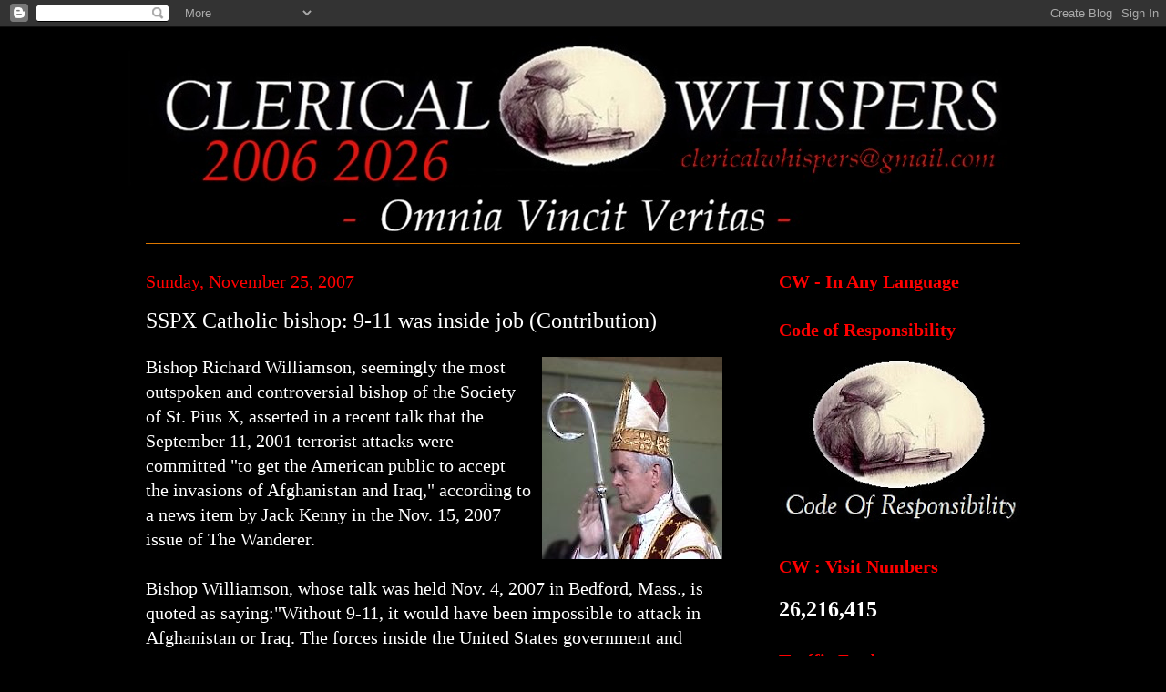

--- FILE ---
content_type: text/html; charset=UTF-8
request_url: https://clericalwhispers.blogspot.com/2007/11/sspx-catholic-bishop-9-11-was-inside.html
body_size: 24536
content:
<!DOCTYPE html>
<html class='v2' dir='ltr' lang='en-GB'>
<head>
<link href='https://www.blogger.com/static/v1/widgets/335934321-css_bundle_v2.css' rel='stylesheet' type='text/css'/>
<meta content='width=1100' name='viewport'/>
<meta content='text/html; charset=UTF-8' http-equiv='Content-Type'/>
<meta content='blogger' name='generator'/>
<link href='https://clericalwhispers.blogspot.com/favicon.ico' rel='icon' type='image/x-icon'/>
<link href='https://clericalwhispers.blogspot.com/2007/11/sspx-catholic-bishop-9-11-was-inside.html' rel='canonical'/>
<link rel="alternate" type="application/atom+xml" title="Clerical Whispers - Atom" href="https://clericalwhispers.blogspot.com/feeds/posts/default" />
<link rel="alternate" type="application/rss+xml" title="Clerical Whispers - RSS" href="https://clericalwhispers.blogspot.com/feeds/posts/default?alt=rss" />
<link rel="service.post" type="application/atom+xml" title="Clerical Whispers - Atom" href="https://www.blogger.com/feeds/6658061377451723477/posts/default" />

<link rel="alternate" type="application/atom+xml" title="Clerical Whispers - Atom" href="https://clericalwhispers.blogspot.com/feeds/8561943814633054920/comments/default" />
<!--Can't find substitution for tag [blog.ieCssRetrofitLinks]-->
<link href='https://blogger.googleusercontent.com/img/b/R29vZ2xl/AVvXsEjNoHwYLjzPsU4P5VaHbXkdCNcIOXdJ9KxUNMp3G7cGve6UMag7gmOZYCelBC_3MJxgMmxWdh9bSRvYnM-3L4vpuMs5Hi8OYG_x5QF8702D6qMNNJP-ZhutzunvUoRT_TLZH5h4p7zerqPC/s400/williamson_bishop_richard.jpg' rel='image_src'/>
<meta content='https://clericalwhispers.blogspot.com/2007/11/sspx-catholic-bishop-9-11-was-inside.html' property='og:url'/>
<meta content='SSPX Catholic bishop: 9-11 was inside job (Contribution)' property='og:title'/>
<meta content='Bishop Richard Williamson, seemingly the most outspoken and controversial bishop of the Society of St. Pius X, asserted in a recent talk tha...' property='og:description'/>
<meta content='https://blogger.googleusercontent.com/img/b/R29vZ2xl/AVvXsEjNoHwYLjzPsU4P5VaHbXkdCNcIOXdJ9KxUNMp3G7cGve6UMag7gmOZYCelBC_3MJxgMmxWdh9bSRvYnM-3L4vpuMs5Hi8OYG_x5QF8702D6qMNNJP-ZhutzunvUoRT_TLZH5h4p7zerqPC/w1200-h630-p-k-no-nu/williamson_bishop_richard.jpg' property='og:image'/>
<title>Clerical Whispers: SSPX Catholic bishop: 9-11 was inside job (Contribution)</title>
<style id='page-skin-1' type='text/css'><!--
/*
-----------------------------------------------
Blogger Template Style
Name:     Simple
Designer: Blogger
URL:      www.blogger.com
----------------------------------------------- */
/* Content
----------------------------------------------- */
body {
font: normal normal 18px Georgia, Utopia, 'Palatino Linotype', Palatino, serif;
color: #FFFFFF;
background: #000000 none no-repeat scroll center center;
padding: 0 40px 40px 40px;
}
html body .region-inner {
min-width: 0;
max-width: 100%;
width: auto;
}
h2 {
font-size: 22px;
}
a:link {
text-decoration:none;
color: #dd7700;
}
a:visited {
text-decoration:none;
color: #ffffff;
}
a:hover {
text-decoration:underline;
color: #cc0000;
}
.body-fauxcolumn-outer .fauxcolumn-inner {
background: transparent none repeat scroll top left;
_background-image: none;
}
.body-fauxcolumn-outer .cap-top {
position: absolute;
z-index: 1;
height: 400px;
width: 100%;
}
.body-fauxcolumn-outer .cap-top .cap-left {
width: 100%;
background: transparent none repeat-x scroll top left;
_background-image: none;
}
.content-outer {
-moz-box-shadow: 0 0 40px rgba(0, 0, 0, .15);
-webkit-box-shadow: 0 0 5px rgba(0, 0, 0, .15);
-goog-ms-box-shadow: 0 0 10px #333333;
box-shadow: 0 0 40px rgba(0, 0, 0, .15);
margin-bottom: 1px;
}
.content-inner {
padding: 10px 10px;
}
.content-inner {
background-color: transparent;
}
/* Header
----------------------------------------------- */
.header-outer {
background: transparent none repeat-x scroll 0 -400px;
_background-image: none;
}
.Header h1 {
font: italic normal 132px 'Times New Roman', Times, FreeSerif, serif;
color: #ffffff;
text-shadow: -1px -1px 1px rgba(0, 0, 0, .2);
}
.Header h1 a {
color: #ffffff;
}
.Header .description {
font-size: 140%;
color: #aaaaaa;
}
.header-inner .Header .titlewrapper {
padding: 22px 30px;
}
.header-inner .Header .descriptionwrapper {
padding: 0 30px;
}
/* Tabs
----------------------------------------------- */
.tabs-inner .section:first-child {
border-top: 1px solid #dd7700;
}
.tabs-inner .section:first-child ul {
margin-top: -1px;
border-top: 1px solid #dd7700;
border-left: 0 solid #dd7700;
border-right: 0 solid #dd7700;
}
.tabs-inner .widget ul {
background: #292929 none repeat-x scroll 0 -800px;
_background-image: none;
border-bottom: 1px solid #dd7700;
margin-top: 0;
margin-left: -30px;
margin-right: -30px;
}
.tabs-inner .widget li a {
display: inline-block;
padding: .6em 1em;
font: normal normal 15px 'Times New Roman', Times, FreeSerif, serif;
color: #cc0000;
border-left: 1px solid transparent;
border-right: 0 solid #dd7700;
}
.tabs-inner .widget li:first-child a {
border-left: none;
}
.tabs-inner .widget li.selected a, .tabs-inner .widget li a:hover {
color: #ffffff;
background-color: #292929;
text-decoration: none;
}
/* Columns
----------------------------------------------- */
.main-outer {
border-top: 0 solid #dd7700;
}
.fauxcolumn-left-outer .fauxcolumn-inner {
border-right: 1px solid #dd7700;
}
.fauxcolumn-right-outer .fauxcolumn-inner {
border-left: 1px solid #dd7700;
}
/* Headings
----------------------------------------------- */
div.widget > h2,
div.widget h2.title {
margin: 0 0 1em 0;
font: normal bold 20px 'Times New Roman', Times, FreeSerif, serif;
color: #ff0000;
}
/* Widgets
----------------------------------------------- */
.widget .zippy {
color: #999999;
text-shadow: 2px 2px 1px rgba(0, 0, 0, .1);
}
.widget .popular-posts ul {
list-style: none;
}
/* Posts
----------------------------------------------- */
h2.date-header {
font: normal normal 20px Georgia, Utopia, 'Palatino Linotype', Palatino, serif;
}
.date-header span {
background-color: transparent;
color: #ff0000;
padding: inherit;
letter-spacing: inherit;
margin: inherit;
}
.main-inner {
padding-top: 30px;
padding-bottom: 30px;
}
.main-inner .column-center-inner {
padding: 0 15px;
}
.main-inner .column-center-inner .section {
margin: 0 15px;
}
.post {
margin: 0 0 25px 0;
}
h3.post-title, .comments h4 {
font: normal normal 24px 'Times New Roman', Times, FreeSerif, serif;
margin: .75em 0 0;
}
.post-body {
font-size: 110%;
line-height: 1.4;
position: relative;
}
.post-body img, .post-body .tr-caption-container, .Profile img, .Image img,
.BlogList .item-thumbnail img {
padding: 0;
background: transparent;
border: 1px solid transparent;
-moz-box-shadow: 1px 1px 5px rgba(0, 0, 0, .1);
-webkit-box-shadow: 1px 1px 5px rgba(0, 0, 0, .1);
box-shadow: 1px 1px 5px rgba(0, 0, 0, .1);
}
.post-body img, .post-body .tr-caption-container {
padding: 1px;
}
.post-body .tr-caption-container {
color: transparent;
}
.post-body .tr-caption-container img {
padding: 0;
background: transparent;
border: none;
-moz-box-shadow: 0 0 0 rgba(0, 0, 0, .1);
-webkit-box-shadow: 0 0 0 rgba(0, 0, 0, .1);
box-shadow: 0 0 0 rgba(0, 0, 0, .1);
}
.post-header {
margin: 0 0 1.5em;
line-height: 1.6;
font-size: 90%;
}
.post-footer {
margin: 20px -2px 0;
padding: 5px 10px;
color: #ff0000;
background-color: #000000;
border-bottom: 1px solid #ffffff;
line-height: 1.6;
font-size: 90%;
}
#comments .comment-author {
padding-top: 1.5em;
border-top: 1px solid #dd7700;
background-position: 0 1.5em;
}
#comments .comment-author:first-child {
padding-top: 0;
border-top: none;
}
.avatar-image-container {
margin: .2em 0 0;
}
#comments .avatar-image-container img {
border: 1px solid transparent;
}
/* Comments
----------------------------------------------- */
.comments .comments-content .icon.blog-author {
background-repeat: no-repeat;
background-image: url([data-uri]);
}
.comments .comments-content .loadmore a {
border-top: 1px solid #999999;
border-bottom: 1px solid #999999;
}
.comments .comment-thread.inline-thread {
background-color: #000000;
}
.comments .continue {
border-top: 2px solid #999999;
}
/* Accents
---------------------------------------------- */
.section-columns td.columns-cell {
border-left: 1px solid #dd7700;
}
.blog-pager {
background: transparent none no-repeat scroll top center;
}
.blog-pager-older-link, .home-link,
.blog-pager-newer-link {
background-color: transparent;
padding: 5px;
}
.footer-outer {
border-top: 0 dashed #bbbbbb;
}
/* Mobile
----------------------------------------------- */
body.mobile  {
background-size: auto;
}
.mobile .body-fauxcolumn-outer {
background: transparent none repeat scroll top left;
}
.mobile .body-fauxcolumn-outer .cap-top {
background-size: 100% auto;
}
.mobile .content-outer {
-webkit-box-shadow: 0 0 3px rgba(0, 0, 0, .15);
box-shadow: 0 0 3px rgba(0, 0, 0, .15);
}
.mobile .tabs-inner .widget ul {
margin-left: 0;
margin-right: 0;
}
.mobile .post {
margin: 0;
}
.mobile .main-inner .column-center-inner .section {
margin: 0;
}
.mobile .date-header span {
padding: 0.1em 10px;
margin: 0 -10px;
}
.mobile h3.post-title {
margin: 0;
}
.mobile .blog-pager {
background: transparent none no-repeat scroll top center;
}
.mobile .footer-outer {
border-top: none;
}
.mobile .main-inner, .mobile .footer-inner {
background-color: transparent;
}
.mobile-index-contents {
color: #FFFFFF;
}
.mobile-link-button {
background-color: #dd7700;
}
.mobile-link-button a:link, .mobile-link-button a:visited {
color: #ffffff;
}
.mobile .tabs-inner .section:first-child {
border-top: none;
}
.mobile .tabs-inner .PageList .widget-content {
background-color: #292929;
color: #ffffff;
border-top: 1px solid #dd7700;
border-bottom: 1px solid #dd7700;
}
.mobile .tabs-inner .PageList .widget-content .pagelist-arrow {
border-left: 1px solid #dd7700;
}

--></style>
<style id='template-skin-1' type='text/css'><!--
body {
min-width: 1040px;
}
.content-outer, .content-fauxcolumn-outer, .region-inner {
min-width: 1040px;
max-width: 1040px;
_width: 1040px;
}
.main-inner .columns {
padding-left: 0px;
padding-right: 325px;
}
.main-inner .fauxcolumn-center-outer {
left: 0px;
right: 325px;
/* IE6 does not respect left and right together */
_width: expression(this.parentNode.offsetWidth -
parseInt("0px") -
parseInt("325px") + 'px');
}
.main-inner .fauxcolumn-left-outer {
width: 0px;
}
.main-inner .fauxcolumn-right-outer {
width: 325px;
}
.main-inner .column-left-outer {
width: 0px;
right: 100%;
margin-left: -0px;
}
.main-inner .column-right-outer {
width: 325px;
margin-right: -325px;
}
#layout {
min-width: 0;
}
#layout .content-outer {
min-width: 0;
width: 800px;
}
#layout .region-inner {
min-width: 0;
width: auto;
}
body#layout div.add_widget {
padding: 8px;
}
body#layout div.add_widget a {
margin-left: 32px;
}
--></style>
<link href='https://www.blogger.com/dyn-css/authorization.css?targetBlogID=6658061377451723477&amp;zx=709f3e7b-a8a8-49a9-bd96-0380f6438445' media='none' onload='if(media!=&#39;all&#39;)media=&#39;all&#39;' rel='stylesheet'/><noscript><link href='https://www.blogger.com/dyn-css/authorization.css?targetBlogID=6658061377451723477&amp;zx=709f3e7b-a8a8-49a9-bd96-0380f6438445' rel='stylesheet'/></noscript>
<meta name='google-adsense-platform-account' content='ca-host-pub-1556223355139109'/>
<meta name='google-adsense-platform-domain' content='blogspot.com'/>

</head>
<body class='loading variant-dark'>
<div class='navbar section' id='navbar' name='Navbar'><div class='widget Navbar' data-version='1' id='Navbar1'><script type="text/javascript">
    function setAttributeOnload(object, attribute, val) {
      if(window.addEventListener) {
        window.addEventListener('load',
          function(){ object[attribute] = val; }, false);
      } else {
        window.attachEvent('onload', function(){ object[attribute] = val; });
      }
    }
  </script>
<div id="navbar-iframe-container"></div>
<script type="text/javascript" src="https://apis.google.com/js/platform.js"></script>
<script type="text/javascript">
      gapi.load("gapi.iframes:gapi.iframes.style.bubble", function() {
        if (gapi.iframes && gapi.iframes.getContext) {
          gapi.iframes.getContext().openChild({
              url: 'https://www.blogger.com/navbar/6658061377451723477?po\x3d8561943814633054920\x26origin\x3dhttps://clericalwhispers.blogspot.com',
              where: document.getElementById("navbar-iframe-container"),
              id: "navbar-iframe"
          });
        }
      });
    </script><script type="text/javascript">
(function() {
var script = document.createElement('script');
script.type = 'text/javascript';
script.src = '//pagead2.googlesyndication.com/pagead/js/google_top_exp.js';
var head = document.getElementsByTagName('head')[0];
if (head) {
head.appendChild(script);
}})();
</script>
</div></div>
<div class='body-fauxcolumns'>
<div class='fauxcolumn-outer body-fauxcolumn-outer'>
<div class='cap-top'>
<div class='cap-left'></div>
<div class='cap-right'></div>
</div>
<div class='fauxborder-left'>
<div class='fauxborder-right'></div>
<div class='fauxcolumn-inner'>
</div>
</div>
<div class='cap-bottom'>
<div class='cap-left'></div>
<div class='cap-right'></div>
</div>
</div>
</div>
<div class='content'>
<div class='content-fauxcolumns'>
<div class='fauxcolumn-outer content-fauxcolumn-outer'>
<div class='cap-top'>
<div class='cap-left'></div>
<div class='cap-right'></div>
</div>
<div class='fauxborder-left'>
<div class='fauxborder-right'></div>
<div class='fauxcolumn-inner'>
</div>
</div>
<div class='cap-bottom'>
<div class='cap-left'></div>
<div class='cap-right'></div>
</div>
</div>
</div>
<div class='content-outer'>
<div class='content-cap-top cap-top'>
<div class='cap-left'></div>
<div class='cap-right'></div>
</div>
<div class='fauxborder-left content-fauxborder-left'>
<div class='fauxborder-right content-fauxborder-right'></div>
<div class='content-inner'>
<header>
<div class='header-outer'>
<div class='header-cap-top cap-top'>
<div class='cap-left'></div>
<div class='cap-right'></div>
</div>
<div class='fauxborder-left header-fauxborder-left'>
<div class='fauxborder-right header-fauxborder-right'></div>
<div class='region-inner header-inner'>
<div class='header section' id='header' name='Header'><div class='widget Header' data-version='1' id='Header1'>
<div id='header-inner'>
<a href='https://clericalwhispers.blogspot.com/' style='display: block'>
<img alt='Clerical Whispers' height='227px; ' id='Header1_headerimg' src='https://blogger.googleusercontent.com/img/a/AVvXsEh4jQA0SEwYC0xj2J1IKLBGW_pYfUn3yBWRRGyji6f-Fglbsm1psYqxknIiC9zPnOlkdAXWEjq_YrRIRMtEwnPcVH4FFItS1YxmXDgaoXhnmnQLhOKmajKOe9paof9FOZuOYXiadjwcqVGa6-3qTSaF0DWVAt3Sdm2ybtluBe_JbCSZXW8_ofk8B2z-QzY=s1014' style='display: block' width='1014px; '/>
</a>
</div>
</div></div>
</div>
</div>
<div class='header-cap-bottom cap-bottom'>
<div class='cap-left'></div>
<div class='cap-right'></div>
</div>
</div>
</header>
<div class='tabs-outer'>
<div class='tabs-cap-top cap-top'>
<div class='cap-left'></div>
<div class='cap-right'></div>
</div>
<div class='fauxborder-left tabs-fauxborder-left'>
<div class='fauxborder-right tabs-fauxborder-right'></div>
<div class='region-inner tabs-inner'>
<div class='tabs no-items section' id='crosscol' name='Cross-column'></div>
<div class='tabs no-items section' id='crosscol-overflow' name='Cross-Column 2'></div>
</div>
</div>
<div class='tabs-cap-bottom cap-bottom'>
<div class='cap-left'></div>
<div class='cap-right'></div>
</div>
</div>
<div class='main-outer'>
<div class='main-cap-top cap-top'>
<div class='cap-left'></div>
<div class='cap-right'></div>
</div>
<div class='fauxborder-left main-fauxborder-left'>
<div class='fauxborder-right main-fauxborder-right'></div>
<div class='region-inner main-inner'>
<div class='columns fauxcolumns'>
<div class='fauxcolumn-outer fauxcolumn-center-outer'>
<div class='cap-top'>
<div class='cap-left'></div>
<div class='cap-right'></div>
</div>
<div class='fauxborder-left'>
<div class='fauxborder-right'></div>
<div class='fauxcolumn-inner'>
</div>
</div>
<div class='cap-bottom'>
<div class='cap-left'></div>
<div class='cap-right'></div>
</div>
</div>
<div class='fauxcolumn-outer fauxcolumn-left-outer'>
<div class='cap-top'>
<div class='cap-left'></div>
<div class='cap-right'></div>
</div>
<div class='fauxborder-left'>
<div class='fauxborder-right'></div>
<div class='fauxcolumn-inner'>
</div>
</div>
<div class='cap-bottom'>
<div class='cap-left'></div>
<div class='cap-right'></div>
</div>
</div>
<div class='fauxcolumn-outer fauxcolumn-right-outer'>
<div class='cap-top'>
<div class='cap-left'></div>
<div class='cap-right'></div>
</div>
<div class='fauxborder-left'>
<div class='fauxborder-right'></div>
<div class='fauxcolumn-inner'>
</div>
</div>
<div class='cap-bottom'>
<div class='cap-left'></div>
<div class='cap-right'></div>
</div>
</div>
<!-- corrects IE6 width calculation -->
<div class='columns-inner'>
<div class='column-center-outer'>
<div class='column-center-inner'>
<div class='main section' id='main' name='Main'><div class='widget Blog' data-version='1' id='Blog1'>
<div class='blog-posts hfeed'>

          <div class="date-outer">
        
<h2 class='date-header'><span>Sunday, November 25, 2007</span></h2>

          <div class="date-posts">
        
<div class='post-outer'>
<div class='post hentry uncustomized-post-template' itemprop='blogPost' itemscope='itemscope' itemtype='http://schema.org/BlogPosting'>
<meta content='https://blogger.googleusercontent.com/img/b/R29vZ2xl/AVvXsEjNoHwYLjzPsU4P5VaHbXkdCNcIOXdJ9KxUNMp3G7cGve6UMag7gmOZYCelBC_3MJxgMmxWdh9bSRvYnM-3L4vpuMs5Hi8OYG_x5QF8702D6qMNNJP-ZhutzunvUoRT_TLZH5h4p7zerqPC/s400/williamson_bishop_richard.jpg' itemprop='image_url'/>
<meta content='6658061377451723477' itemprop='blogId'/>
<meta content='8561943814633054920' itemprop='postId'/>
<a name='8561943814633054920'></a>
<h3 class='post-title entry-title' itemprop='name'>
SSPX Catholic bishop: 9-11 was inside job (Contribution)
</h3>
<div class='post-header'>
<div class='post-header-line-1'></div>
</div>
<div class='post-body entry-content' id='post-body-8561943814633054920' itemprop='description articleBody'>
<a href="https://blogger.googleusercontent.com/img/b/R29vZ2xl/AVvXsEjNoHwYLjzPsU4P5VaHbXkdCNcIOXdJ9KxUNMp3G7cGve6UMag7gmOZYCelBC_3MJxgMmxWdh9bSRvYnM-3L4vpuMs5Hi8OYG_x5QF8702D6qMNNJP-ZhutzunvUoRT_TLZH5h4p7zerqPC/s1600-h/williamson_bishop_richard.jpg"><img alt="" border="0" id="BLOGGER_PHOTO_ID_5136512373518574242" src="https://blogger.googleusercontent.com/img/b/R29vZ2xl/AVvXsEjNoHwYLjzPsU4P5VaHbXkdCNcIOXdJ9KxUNMp3G7cGve6UMag7gmOZYCelBC_3MJxgMmxWdh9bSRvYnM-3L4vpuMs5Hi8OYG_x5QF8702D6qMNNJP-ZhutzunvUoRT_TLZH5h4p7zerqPC/s400/williamson_bishop_richard.jpg" style="FLOAT: right; MARGIN: 0px 0px 10px 10px; CURSOR: hand" /></a>Bishop Richard Williamson, seemingly the most outspoken and controversial bishop of the Society of St. Pius X, asserted in a recent talk that the September 11, 2001 terrorist attacks were committed "to get the American public to accept the invasions of Afghanistan and Iraq," according to a news item by Jack Kenny in the Nov. 15, 2007 issue of The Wanderer.<br /><br />Bishop Williamson, whose talk was held Nov. 4, 2007 in Bedford, Mass., is quoted as saying:"Without 9-11, it would have been impossible to attack in Afghanistan or Iraq. The forces inside the United States government and driving the United States government absolutely wanted to attack and destroy Iraq. The destruction wrought upon Iraq is unspeakable. And now the same forces want to do the same thing to Iran . . . They may well be plotting another 9-11."<br /><br />The news item continues: "Heat from the burning fuel of the planes that flew into the twin towers of the World Trade Center could not have melted the 47 steel columns in each tower, causing them to collapse, he claimed. And a commercial airliner could not have penetrated six of the ten walls that were breached by 'whatever hit the Pentagon,' he said.<br /><br />"What did hit the Pentagon, according to Bishop Williamson?"<br /><br />"It was a missile that hit the Pentagon. It was a missile that could only have been fired by the American military."<br /><span style="color:#ff0000;">+++++++++++++++++++++++++++++++++++++++++++++++++++<br />Disclaimer<br /><br />No responsibility or liability shall attach itself to either myself or to the blogspot &#8216;Clerical Whispers&#8217; for any or all of the articles placed here.<br /><br />The placing of an article hereupon does not necessarily imply that I agree or accept the contents of the article as being necessarily factual in theology, dogma or otherwise.<br /><br />Sotto Voce</span>
<div style='clear: both;'></div>
</div>
<div class='post-footer'>
<div class='post-footer-line post-footer-line-1'>
<span class='post-author vcard'>
Posted by
<span class='fn' itemprop='author' itemscope='itemscope' itemtype='http://schema.org/Person'>
<span itemprop='name'>CW Team</span>
</span>
</span>
<span class='post-timestamp'>
</span>
<span class='post-comment-link'>
</span>
<span class='post-icons'>
</span>
<div class='post-share-buttons goog-inline-block'>
<a class='goog-inline-block share-button sb-email' href='https://www.blogger.com/share-post.g?blogID=6658061377451723477&postID=8561943814633054920&target=email' target='_blank' title='Email This'><span class='share-button-link-text'>Email This</span></a><a class='goog-inline-block share-button sb-blog' href='https://www.blogger.com/share-post.g?blogID=6658061377451723477&postID=8561943814633054920&target=blog' onclick='window.open(this.href, "_blank", "height=270,width=475"); return false;' target='_blank' title='BlogThis!'><span class='share-button-link-text'>BlogThis!</span></a><a class='goog-inline-block share-button sb-twitter' href='https://www.blogger.com/share-post.g?blogID=6658061377451723477&postID=8561943814633054920&target=twitter' target='_blank' title='Share to X'><span class='share-button-link-text'>Share to X</span></a><a class='goog-inline-block share-button sb-facebook' href='https://www.blogger.com/share-post.g?blogID=6658061377451723477&postID=8561943814633054920&target=facebook' onclick='window.open(this.href, "_blank", "height=430,width=640"); return false;' target='_blank' title='Share to Facebook'><span class='share-button-link-text'>Share to Facebook</span></a><a class='goog-inline-block share-button sb-pinterest' href='https://www.blogger.com/share-post.g?blogID=6658061377451723477&postID=8561943814633054920&target=pinterest' target='_blank' title='Share to Pinterest'><span class='share-button-link-text'>Share to Pinterest</span></a>
</div>
</div>
<div class='post-footer-line post-footer-line-2'>
<span class='post-labels'>
</span>
</div>
<div class='post-footer-line post-footer-line-3'>
<span class='post-location'>
</span>
</div>
</div>
</div>
<div class='comments' id='comments'>
<a name='comments'></a>
</div>
</div>

        </div></div>
      
</div>
<div class='blog-pager' id='blog-pager'>
<span id='blog-pager-newer-link'>
<a class='blog-pager-newer-link' href='https://clericalwhispers.blogspot.com/2007/11/fourth-us-episcopal-bishop-to-join.html' id='Blog1_blog-pager-newer-link' title='Newer Post'>Newer Post</a>
</span>
<span id='blog-pager-older-link'>
<a class='blog-pager-older-link' href='https://clericalwhispers.blogspot.com/2007/11/catholic-orthodox-tension-starting-to.html' id='Blog1_blog-pager-older-link' title='Older Post'>Older Post</a>
</span>
<a class='home-link' href='https://clericalwhispers.blogspot.com/'>Home</a>
</div>
<div class='clear'></div>
<div class='post-feeds'>
</div>
</div></div>
</div>
</div>
<div class='column-left-outer'>
<div class='column-left-inner'>
<aside>
</aside>
</div>
</div>
<div class='column-right-outer'>
<div class='column-right-inner'>
<aside>
<div class='sidebar section' id='sidebar-right-1'><div class='widget Translate' data-version='1' id='Translate1'>
<h2 class='title'>CW - In Any Language</h2>
<div id='google_translate_element'></div>
<script>
    function googleTranslateElementInit() {
      new google.translate.TranslateElement({
        pageLanguage: 'en',
        autoDisplay: 'true',
        layout: google.translate.TranslateElement.InlineLayout.VERTICAL
      }, 'google_translate_element');
    }
  </script>
<script src='//translate.google.com/translate_a/element.js?cb=googleTranslateElementInit'></script>
<div class='clear'></div>
</div><div class='widget Image' data-version='1' id='Image15'>
<h2>Code of Responsibility</h2>
<div class='widget-content'>
<a href='https://clericalwhispers.blogspot.com/2023/07/cw-our-code-your-rights-code-of.html'>
<img alt='Code of Responsibility' height='178' id='Image15_img' src='https://blogger.googleusercontent.com/img/a/AVvXsEhrtydoCt5UEAMBgqTSJfS_CFlUMBG1zfw-kgUWABnuADKejED10BraI1eDh2fy1me8VQCzhAYxE2HKM5ZKaHva-2fDlEhtMrHHJcktppTiOtOKtyhI6TJkD1rO72D5rZikaPE3pAppWUNu6eHff0oAzuGhN5rT9AO_Bc_2WYwukxvydWlU28LGPc6rL7M=s265' width='265'/>
</a>
<br/>
</div>
<div class='clear'></div>
</div><div class='widget Stats' data-version='1' id='Stats1'>
<h2>CW : Visit Numbers</h2>
<div class='widget-content'>
<div id='Stats1_content' style='display: none;'>
<span class='counter-wrapper text-counter-wrapper' id='Stats1_totalCount'>
</span>
<div class='clear'></div>
</div>
</div>
</div><div class='widget HTML' data-version='1' id='HTML1'>
<h2 class='title'>Traffic Feed</h2>
<div class='widget-content'>
<script type="text/javascript" src="https://cdn.livetrafficfeed.com/static/v5/live.js?bc=ffffff&tc=000000&brd1=2853a8&lnk=135d9e&hc=ffffff&hfc=2853a8&nc=19ff19&vv=200&tft=10&ro=0&tz=Europe%2FDublin&res=0"></script><noscript id="LTF_live_website_visitor"><a href="http://livetrafficfeed.com">Website Visitor Counter</a></noscript>
</div>
<div class='clear'></div>
</div><div class='widget BlogArchive' data-version='1' id='BlogArchive1'>
<h2>CW Postings</h2>
<div class='widget-content'>
<div id='ArchiveList'>
<div id='BlogArchive1_ArchiveList'>
<ul class='hierarchy'>
<li class='archivedate collapsed'>
<a class='toggle' href='javascript:void(0)'>
<span class='zippy'>

        &#9658;&#160;
      
</span>
</a>
<a class='post-count-link' href='https://clericalwhispers.blogspot.com/2026/'>
2026
</a>
<span class='post-count' dir='ltr'>(460)</span>
<ul class='hierarchy'>
<li class='archivedate collapsed'>
<a class='toggle' href='javascript:void(0)'>
<span class='zippy'>

        &#9658;&#160;
      
</span>
</a>
<a class='post-count-link' href='https://clericalwhispers.blogspot.com/2026/01/'>
January 2026
</a>
<span class='post-count' dir='ltr'>(460)</span>
</li>
</ul>
</li>
</ul>
<ul class='hierarchy'>
<li class='archivedate collapsed'>
<a class='toggle' href='javascript:void(0)'>
<span class='zippy'>

        &#9658;&#160;
      
</span>
</a>
<a class='post-count-link' href='https://clericalwhispers.blogspot.com/2025/'>
2025
</a>
<span class='post-count' dir='ltr'>(5106)</span>
<ul class='hierarchy'>
<li class='archivedate collapsed'>
<a class='toggle' href='javascript:void(0)'>
<span class='zippy'>

        &#9658;&#160;
      
</span>
</a>
<a class='post-count-link' href='https://clericalwhispers.blogspot.com/2025/12/'>
December 2025
</a>
<span class='post-count' dir='ltr'>(584)</span>
</li>
</ul>
<ul class='hierarchy'>
<li class='archivedate collapsed'>
<a class='toggle' href='javascript:void(0)'>
<span class='zippy'>

        &#9658;&#160;
      
</span>
</a>
<a class='post-count-link' href='https://clericalwhispers.blogspot.com/2025/11/'>
November 2025
</a>
<span class='post-count' dir='ltr'>(520)</span>
</li>
</ul>
<ul class='hierarchy'>
<li class='archivedate collapsed'>
<a class='toggle' href='javascript:void(0)'>
<span class='zippy'>

        &#9658;&#160;
      
</span>
</a>
<a class='post-count-link' href='https://clericalwhispers.blogspot.com/2025/10/'>
October 2025
</a>
<span class='post-count' dir='ltr'>(400)</span>
</li>
</ul>
<ul class='hierarchy'>
<li class='archivedate collapsed'>
<a class='toggle' href='javascript:void(0)'>
<span class='zippy'>

        &#9658;&#160;
      
</span>
</a>
<a class='post-count-link' href='https://clericalwhispers.blogspot.com/2025/09/'>
September 2025
</a>
<span class='post-count' dir='ltr'>(400)</span>
</li>
</ul>
<ul class='hierarchy'>
<li class='archivedate collapsed'>
<a class='toggle' href='javascript:void(0)'>
<span class='zippy'>

        &#9658;&#160;
      
</span>
</a>
<a class='post-count-link' href='https://clericalwhispers.blogspot.com/2025/08/'>
August 2025
</a>
<span class='post-count' dir='ltr'>(362)</span>
</li>
</ul>
<ul class='hierarchy'>
<li class='archivedate collapsed'>
<a class='toggle' href='javascript:void(0)'>
<span class='zippy'>

        &#9658;&#160;
      
</span>
</a>
<a class='post-count-link' href='https://clericalwhispers.blogspot.com/2025/07/'>
July 2025
</a>
<span class='post-count' dir='ltr'>(400)</span>
</li>
</ul>
<ul class='hierarchy'>
<li class='archivedate collapsed'>
<a class='toggle' href='javascript:void(0)'>
<span class='zippy'>

        &#9658;&#160;
      
</span>
</a>
<a class='post-count-link' href='https://clericalwhispers.blogspot.com/2025/06/'>
June 2025
</a>
<span class='post-count' dir='ltr'>(340)</span>
</li>
</ul>
<ul class='hierarchy'>
<li class='archivedate collapsed'>
<a class='toggle' href='javascript:void(0)'>
<span class='zippy'>

        &#9658;&#160;
      
</span>
</a>
<a class='post-count-link' href='https://clericalwhispers.blogspot.com/2025/05/'>
May 2025
</a>
<span class='post-count' dir='ltr'>(300)</span>
</li>
</ul>
<ul class='hierarchy'>
<li class='archivedate collapsed'>
<a class='toggle' href='javascript:void(0)'>
<span class='zippy'>

        &#9658;&#160;
      
</span>
</a>
<a class='post-count-link' href='https://clericalwhispers.blogspot.com/2025/04/'>
April 2025
</a>
<span class='post-count' dir='ltr'>(420)</span>
</li>
</ul>
<ul class='hierarchy'>
<li class='archivedate collapsed'>
<a class='toggle' href='javascript:void(0)'>
<span class='zippy'>

        &#9658;&#160;
      
</span>
</a>
<a class='post-count-link' href='https://clericalwhispers.blogspot.com/2025/03/'>
March 2025
</a>
<span class='post-count' dir='ltr'>(392)</span>
</li>
</ul>
<ul class='hierarchy'>
<li class='archivedate collapsed'>
<a class='toggle' href='javascript:void(0)'>
<span class='zippy'>

        &#9658;&#160;
      
</span>
</a>
<a class='post-count-link' href='https://clericalwhispers.blogspot.com/2025/02/'>
February 2025
</a>
<span class='post-count' dir='ltr'>(486)</span>
</li>
</ul>
<ul class='hierarchy'>
<li class='archivedate collapsed'>
<a class='toggle' href='javascript:void(0)'>
<span class='zippy'>

        &#9658;&#160;
      
</span>
</a>
<a class='post-count-link' href='https://clericalwhispers.blogspot.com/2025/01/'>
January 2025
</a>
<span class='post-count' dir='ltr'>(502)</span>
</li>
</ul>
</li>
</ul>
<ul class='hierarchy'>
<li class='archivedate collapsed'>
<a class='toggle' href='javascript:void(0)'>
<span class='zippy'>

        &#9658;&#160;
      
</span>
</a>
<a class='post-count-link' href='https://clericalwhispers.blogspot.com/2024/'>
2024
</a>
<span class='post-count' dir='ltr'>(4379)</span>
<ul class='hierarchy'>
<li class='archivedate collapsed'>
<a class='toggle' href='javascript:void(0)'>
<span class='zippy'>

        &#9658;&#160;
      
</span>
</a>
<a class='post-count-link' href='https://clericalwhispers.blogspot.com/2024/12/'>
December 2024
</a>
<span class='post-count' dir='ltr'>(425)</span>
</li>
</ul>
<ul class='hierarchy'>
<li class='archivedate collapsed'>
<a class='toggle' href='javascript:void(0)'>
<span class='zippy'>

        &#9658;&#160;
      
</span>
</a>
<a class='post-count-link' href='https://clericalwhispers.blogspot.com/2024/11/'>
November 2024
</a>
<span class='post-count' dir='ltr'>(431)</span>
</li>
</ul>
<ul class='hierarchy'>
<li class='archivedate collapsed'>
<a class='toggle' href='javascript:void(0)'>
<span class='zippy'>

        &#9658;&#160;
      
</span>
</a>
<a class='post-count-link' href='https://clericalwhispers.blogspot.com/2024/10/'>
October 2024
</a>
<span class='post-count' dir='ltr'>(446)</span>
</li>
</ul>
<ul class='hierarchy'>
<li class='archivedate collapsed'>
<a class='toggle' href='javascript:void(0)'>
<span class='zippy'>

        &#9658;&#160;
      
</span>
</a>
<a class='post-count-link' href='https://clericalwhispers.blogspot.com/2024/09/'>
September 2024
</a>
<span class='post-count' dir='ltr'>(506)</span>
</li>
</ul>
<ul class='hierarchy'>
<li class='archivedate collapsed'>
<a class='toggle' href='javascript:void(0)'>
<span class='zippy'>

        &#9658;&#160;
      
</span>
</a>
<a class='post-count-link' href='https://clericalwhispers.blogspot.com/2024/08/'>
August 2024
</a>
<span class='post-count' dir='ltr'>(444)</span>
</li>
</ul>
<ul class='hierarchy'>
<li class='archivedate collapsed'>
<a class='toggle' href='javascript:void(0)'>
<span class='zippy'>

        &#9658;&#160;
      
</span>
</a>
<a class='post-count-link' href='https://clericalwhispers.blogspot.com/2024/07/'>
July 2024
</a>
<span class='post-count' dir='ltr'>(288)</span>
</li>
</ul>
<ul class='hierarchy'>
<li class='archivedate collapsed'>
<a class='toggle' href='javascript:void(0)'>
<span class='zippy'>

        &#9658;&#160;
      
</span>
</a>
<a class='post-count-link' href='https://clericalwhispers.blogspot.com/2024/06/'>
June 2024
</a>
<span class='post-count' dir='ltr'>(327)</span>
</li>
</ul>
<ul class='hierarchy'>
<li class='archivedate collapsed'>
<a class='toggle' href='javascript:void(0)'>
<span class='zippy'>

        &#9658;&#160;
      
</span>
</a>
<a class='post-count-link' href='https://clericalwhispers.blogspot.com/2024/05/'>
May 2024
</a>
<span class='post-count' dir='ltr'>(206)</span>
</li>
</ul>
<ul class='hierarchy'>
<li class='archivedate collapsed'>
<a class='toggle' href='javascript:void(0)'>
<span class='zippy'>

        &#9658;&#160;
      
</span>
</a>
<a class='post-count-link' href='https://clericalwhispers.blogspot.com/2024/04/'>
April 2024
</a>
<span class='post-count' dir='ltr'>(245)</span>
</li>
</ul>
<ul class='hierarchy'>
<li class='archivedate collapsed'>
<a class='toggle' href='javascript:void(0)'>
<span class='zippy'>

        &#9658;&#160;
      
</span>
</a>
<a class='post-count-link' href='https://clericalwhispers.blogspot.com/2024/03/'>
March 2024
</a>
<span class='post-count' dir='ltr'>(444)</span>
</li>
</ul>
<ul class='hierarchy'>
<li class='archivedate collapsed'>
<a class='toggle' href='javascript:void(0)'>
<span class='zippy'>

        &#9658;&#160;
      
</span>
</a>
<a class='post-count-link' href='https://clericalwhispers.blogspot.com/2024/02/'>
February 2024
</a>
<span class='post-count' dir='ltr'>(495)</span>
</li>
</ul>
<ul class='hierarchy'>
<li class='archivedate collapsed'>
<a class='toggle' href='javascript:void(0)'>
<span class='zippy'>

        &#9658;&#160;
      
</span>
</a>
<a class='post-count-link' href='https://clericalwhispers.blogspot.com/2024/01/'>
January 2024
</a>
<span class='post-count' dir='ltr'>(122)</span>
</li>
</ul>
</li>
</ul>
<ul class='hierarchy'>
<li class='archivedate collapsed'>
<a class='toggle' href='javascript:void(0)'>
<span class='zippy'>

        &#9658;&#160;
      
</span>
</a>
<a class='post-count-link' href='https://clericalwhispers.blogspot.com/2023/'>
2023
</a>
<span class='post-count' dir='ltr'>(2805)</span>
<ul class='hierarchy'>
<li class='archivedate collapsed'>
<a class='toggle' href='javascript:void(0)'>
<span class='zippy'>

        &#9658;&#160;
      
</span>
</a>
<a class='post-count-link' href='https://clericalwhispers.blogspot.com/2023/12/'>
December 2023
</a>
<span class='post-count' dir='ltr'>(529)</span>
</li>
</ul>
<ul class='hierarchy'>
<li class='archivedate collapsed'>
<a class='toggle' href='javascript:void(0)'>
<span class='zippy'>

        &#9658;&#160;
      
</span>
</a>
<a class='post-count-link' href='https://clericalwhispers.blogspot.com/2023/11/'>
November 2023
</a>
<span class='post-count' dir='ltr'>(344)</span>
</li>
</ul>
<ul class='hierarchy'>
<li class='archivedate collapsed'>
<a class='toggle' href='javascript:void(0)'>
<span class='zippy'>

        &#9658;&#160;
      
</span>
</a>
<a class='post-count-link' href='https://clericalwhispers.blogspot.com/2023/10/'>
October 2023
</a>
<span class='post-count' dir='ltr'>(145)</span>
</li>
</ul>
<ul class='hierarchy'>
<li class='archivedate collapsed'>
<a class='toggle' href='javascript:void(0)'>
<span class='zippy'>

        &#9658;&#160;
      
</span>
</a>
<a class='post-count-link' href='https://clericalwhispers.blogspot.com/2023/09/'>
September 2023
</a>
<span class='post-count' dir='ltr'>(276)</span>
</li>
</ul>
<ul class='hierarchy'>
<li class='archivedate collapsed'>
<a class='toggle' href='javascript:void(0)'>
<span class='zippy'>

        &#9658;&#160;
      
</span>
</a>
<a class='post-count-link' href='https://clericalwhispers.blogspot.com/2023/08/'>
August 2023
</a>
<span class='post-count' dir='ltr'>(187)</span>
</li>
</ul>
<ul class='hierarchy'>
<li class='archivedate collapsed'>
<a class='toggle' href='javascript:void(0)'>
<span class='zippy'>

        &#9658;&#160;
      
</span>
</a>
<a class='post-count-link' href='https://clericalwhispers.blogspot.com/2023/07/'>
July 2023
</a>
<span class='post-count' dir='ltr'>(252)</span>
</li>
</ul>
<ul class='hierarchy'>
<li class='archivedate collapsed'>
<a class='toggle' href='javascript:void(0)'>
<span class='zippy'>

        &#9658;&#160;
      
</span>
</a>
<a class='post-count-link' href='https://clericalwhispers.blogspot.com/2023/06/'>
June 2023
</a>
<span class='post-count' dir='ltr'>(175)</span>
</li>
</ul>
<ul class='hierarchy'>
<li class='archivedate collapsed'>
<a class='toggle' href='javascript:void(0)'>
<span class='zippy'>

        &#9658;&#160;
      
</span>
</a>
<a class='post-count-link' href='https://clericalwhispers.blogspot.com/2023/05/'>
May 2023
</a>
<span class='post-count' dir='ltr'>(76)</span>
</li>
</ul>
<ul class='hierarchy'>
<li class='archivedate collapsed'>
<a class='toggle' href='javascript:void(0)'>
<span class='zippy'>

        &#9658;&#160;
      
</span>
</a>
<a class='post-count-link' href='https://clericalwhispers.blogspot.com/2023/04/'>
April 2023
</a>
<span class='post-count' dir='ltr'>(165)</span>
</li>
</ul>
<ul class='hierarchy'>
<li class='archivedate collapsed'>
<a class='toggle' href='javascript:void(0)'>
<span class='zippy'>

        &#9658;&#160;
      
</span>
</a>
<a class='post-count-link' href='https://clericalwhispers.blogspot.com/2023/03/'>
March 2023
</a>
<span class='post-count' dir='ltr'>(207)</span>
</li>
</ul>
<ul class='hierarchy'>
<li class='archivedate collapsed'>
<a class='toggle' href='javascript:void(0)'>
<span class='zippy'>

        &#9658;&#160;
      
</span>
</a>
<a class='post-count-link' href='https://clericalwhispers.blogspot.com/2023/02/'>
February 2023
</a>
<span class='post-count' dir='ltr'>(221)</span>
</li>
</ul>
<ul class='hierarchy'>
<li class='archivedate collapsed'>
<a class='toggle' href='javascript:void(0)'>
<span class='zippy'>

        &#9658;&#160;
      
</span>
</a>
<a class='post-count-link' href='https://clericalwhispers.blogspot.com/2023/01/'>
January 2023
</a>
<span class='post-count' dir='ltr'>(228)</span>
</li>
</ul>
</li>
</ul>
<ul class='hierarchy'>
<li class='archivedate collapsed'>
<a class='toggle' href='javascript:void(0)'>
<span class='zippy'>

        &#9658;&#160;
      
</span>
</a>
<a class='post-count-link' href='https://clericalwhispers.blogspot.com/2022/'>
2022
</a>
<span class='post-count' dir='ltr'>(1001)</span>
<ul class='hierarchy'>
<li class='archivedate collapsed'>
<a class='toggle' href='javascript:void(0)'>
<span class='zippy'>

        &#9658;&#160;
      
</span>
</a>
<a class='post-count-link' href='https://clericalwhispers.blogspot.com/2022/12/'>
December 2022
</a>
<span class='post-count' dir='ltr'>(121)</span>
</li>
</ul>
<ul class='hierarchy'>
<li class='archivedate collapsed'>
<a class='toggle' href='javascript:void(0)'>
<span class='zippy'>

        &#9658;&#160;
      
</span>
</a>
<a class='post-count-link' href='https://clericalwhispers.blogspot.com/2022/11/'>
November 2022
</a>
<span class='post-count' dir='ltr'>(353)</span>
</li>
</ul>
<ul class='hierarchy'>
<li class='archivedate collapsed'>
<a class='toggle' href='javascript:void(0)'>
<span class='zippy'>

        &#9658;&#160;
      
</span>
</a>
<a class='post-count-link' href='https://clericalwhispers.blogspot.com/2022/10/'>
October 2022
</a>
<span class='post-count' dir='ltr'>(107)</span>
</li>
</ul>
<ul class='hierarchy'>
<li class='archivedate collapsed'>
<a class='toggle' href='javascript:void(0)'>
<span class='zippy'>

        &#9658;&#160;
      
</span>
</a>
<a class='post-count-link' href='https://clericalwhispers.blogspot.com/2022/09/'>
September 2022
</a>
<span class='post-count' dir='ltr'>(220)</span>
</li>
</ul>
<ul class='hierarchy'>
<li class='archivedate collapsed'>
<a class='toggle' href='javascript:void(0)'>
<span class='zippy'>

        &#9658;&#160;
      
</span>
</a>
<a class='post-count-link' href='https://clericalwhispers.blogspot.com/2022/08/'>
August 2022
</a>
<span class='post-count' dir='ltr'>(157)</span>
</li>
</ul>
<ul class='hierarchy'>
<li class='archivedate collapsed'>
<a class='toggle' href='javascript:void(0)'>
<span class='zippy'>

        &#9658;&#160;
      
</span>
</a>
<a class='post-count-link' href='https://clericalwhispers.blogspot.com/2022/07/'>
July 2022
</a>
<span class='post-count' dir='ltr'>(42)</span>
</li>
</ul>
<ul class='hierarchy'>
<li class='archivedate collapsed'>
<a class='toggle' href='javascript:void(0)'>
<span class='zippy'>

        &#9658;&#160;
      
</span>
</a>
<a class='post-count-link' href='https://clericalwhispers.blogspot.com/2022/06/'>
June 2022
</a>
<span class='post-count' dir='ltr'>(1)</span>
</li>
</ul>
</li>
</ul>
<ul class='hierarchy'>
<li class='archivedate collapsed'>
<a class='toggle' href='javascript:void(0)'>
<span class='zippy'>

        &#9658;&#160;
      
</span>
</a>
<a class='post-count-link' href='https://clericalwhispers.blogspot.com/2019/'>
2019
</a>
<span class='post-count' dir='ltr'>(1)</span>
<ul class='hierarchy'>
<li class='archivedate collapsed'>
<a class='toggle' href='javascript:void(0)'>
<span class='zippy'>

        &#9658;&#160;
      
</span>
</a>
<a class='post-count-link' href='https://clericalwhispers.blogspot.com/2019/06/'>
June 2019
</a>
<span class='post-count' dir='ltr'>(1)</span>
</li>
</ul>
</li>
</ul>
<ul class='hierarchy'>
<li class='archivedate collapsed'>
<a class='toggle' href='javascript:void(0)'>
<span class='zippy'>

        &#9658;&#160;
      
</span>
</a>
<a class='post-count-link' href='https://clericalwhispers.blogspot.com/2018/'>
2018
</a>
<span class='post-count' dir='ltr'>(1)</span>
<ul class='hierarchy'>
<li class='archivedate collapsed'>
<a class='toggle' href='javascript:void(0)'>
<span class='zippy'>

        &#9658;&#160;
      
</span>
</a>
<a class='post-count-link' href='https://clericalwhispers.blogspot.com/2018/04/'>
April 2018
</a>
<span class='post-count' dir='ltr'>(1)</span>
</li>
</ul>
</li>
</ul>
<ul class='hierarchy'>
<li class='archivedate collapsed'>
<a class='toggle' href='javascript:void(0)'>
<span class='zippy'>

        &#9658;&#160;
      
</span>
</a>
<a class='post-count-link' href='https://clericalwhispers.blogspot.com/2017/'>
2017
</a>
<span class='post-count' dir='ltr'>(2331)</span>
<ul class='hierarchy'>
<li class='archivedate collapsed'>
<a class='toggle' href='javascript:void(0)'>
<span class='zippy'>

        &#9658;&#160;
      
</span>
</a>
<a class='post-count-link' href='https://clericalwhispers.blogspot.com/2017/12/'>
December 2017
</a>
<span class='post-count' dir='ltr'>(1)</span>
</li>
</ul>
<ul class='hierarchy'>
<li class='archivedate collapsed'>
<a class='toggle' href='javascript:void(0)'>
<span class='zippy'>

        &#9658;&#160;
      
</span>
</a>
<a class='post-count-link' href='https://clericalwhispers.blogspot.com/2017/11/'>
November 2017
</a>
<span class='post-count' dir='ltr'>(1)</span>
</li>
</ul>
<ul class='hierarchy'>
<li class='archivedate collapsed'>
<a class='toggle' href='javascript:void(0)'>
<span class='zippy'>

        &#9658;&#160;
      
</span>
</a>
<a class='post-count-link' href='https://clericalwhispers.blogspot.com/2017/04/'>
April 2017
</a>
<span class='post-count' dir='ltr'>(67)</span>
</li>
</ul>
<ul class='hierarchy'>
<li class='archivedate collapsed'>
<a class='toggle' href='javascript:void(0)'>
<span class='zippy'>

        &#9658;&#160;
      
</span>
</a>
<a class='post-count-link' href='https://clericalwhispers.blogspot.com/2017/03/'>
March 2017
</a>
<span class='post-count' dir='ltr'>(655)</span>
</li>
</ul>
<ul class='hierarchy'>
<li class='archivedate collapsed'>
<a class='toggle' href='javascript:void(0)'>
<span class='zippy'>

        &#9658;&#160;
      
</span>
</a>
<a class='post-count-link' href='https://clericalwhispers.blogspot.com/2017/02/'>
February 2017
</a>
<span class='post-count' dir='ltr'>(739)</span>
</li>
</ul>
<ul class='hierarchy'>
<li class='archivedate collapsed'>
<a class='toggle' href='javascript:void(0)'>
<span class='zippy'>

        &#9658;&#160;
      
</span>
</a>
<a class='post-count-link' href='https://clericalwhispers.blogspot.com/2017/01/'>
January 2017
</a>
<span class='post-count' dir='ltr'>(868)</span>
</li>
</ul>
</li>
</ul>
<ul class='hierarchy'>
<li class='archivedate collapsed'>
<a class='toggle' href='javascript:void(0)'>
<span class='zippy'>

        &#9658;&#160;
      
</span>
</a>
<a class='post-count-link' href='https://clericalwhispers.blogspot.com/2016/'>
2016
</a>
<span class='post-count' dir='ltr'>(2793)</span>
<ul class='hierarchy'>
<li class='archivedate collapsed'>
<a class='toggle' href='javascript:void(0)'>
<span class='zippy'>

        &#9658;&#160;
      
</span>
</a>
<a class='post-count-link' href='https://clericalwhispers.blogspot.com/2016/12/'>
December 2016
</a>
<span class='post-count' dir='ltr'>(809)</span>
</li>
</ul>
<ul class='hierarchy'>
<li class='archivedate collapsed'>
<a class='toggle' href='javascript:void(0)'>
<span class='zippy'>

        &#9658;&#160;
      
</span>
</a>
<a class='post-count-link' href='https://clericalwhispers.blogspot.com/2016/11/'>
November 2016
</a>
<span class='post-count' dir='ltr'>(731)</span>
</li>
</ul>
<ul class='hierarchy'>
<li class='archivedate collapsed'>
<a class='toggle' href='javascript:void(0)'>
<span class='zippy'>

        &#9658;&#160;
      
</span>
</a>
<a class='post-count-link' href='https://clericalwhispers.blogspot.com/2016/10/'>
October 2016
</a>
<span class='post-count' dir='ltr'>(797)</span>
</li>
</ul>
<ul class='hierarchy'>
<li class='archivedate collapsed'>
<a class='toggle' href='javascript:void(0)'>
<span class='zippy'>

        &#9658;&#160;
      
</span>
</a>
<a class='post-count-link' href='https://clericalwhispers.blogspot.com/2016/09/'>
September 2016
</a>
<span class='post-count' dir='ltr'>(449)</span>
</li>
</ul>
<ul class='hierarchy'>
<li class='archivedate collapsed'>
<a class='toggle' href='javascript:void(0)'>
<span class='zippy'>

        &#9658;&#160;
      
</span>
</a>
<a class='post-count-link' href='https://clericalwhispers.blogspot.com/2016/08/'>
August 2016
</a>
<span class='post-count' dir='ltr'>(6)</span>
</li>
</ul>
<ul class='hierarchy'>
<li class='archivedate collapsed'>
<a class='toggle' href='javascript:void(0)'>
<span class='zippy'>

        &#9658;&#160;
      
</span>
</a>
<a class='post-count-link' href='https://clericalwhispers.blogspot.com/2016/01/'>
January 2016
</a>
<span class='post-count' dir='ltr'>(1)</span>
</li>
</ul>
</li>
</ul>
<ul class='hierarchy'>
<li class='archivedate collapsed'>
<a class='toggle' href='javascript:void(0)'>
<span class='zippy'>

        &#9658;&#160;
      
</span>
</a>
<a class='post-count-link' href='https://clericalwhispers.blogspot.com/2015/'>
2015
</a>
<span class='post-count' dir='ltr'>(2)</span>
<ul class='hierarchy'>
<li class='archivedate collapsed'>
<a class='toggle' href='javascript:void(0)'>
<span class='zippy'>

        &#9658;&#160;
      
</span>
</a>
<a class='post-count-link' href='https://clericalwhispers.blogspot.com/2015/04/'>
April 2015
</a>
<span class='post-count' dir='ltr'>(1)</span>
</li>
</ul>
<ul class='hierarchy'>
<li class='archivedate collapsed'>
<a class='toggle' href='javascript:void(0)'>
<span class='zippy'>

        &#9658;&#160;
      
</span>
</a>
<a class='post-count-link' href='https://clericalwhispers.blogspot.com/2015/03/'>
March 2015
</a>
<span class='post-count' dir='ltr'>(1)</span>
</li>
</ul>
</li>
</ul>
<ul class='hierarchy'>
<li class='archivedate collapsed'>
<a class='toggle' href='javascript:void(0)'>
<span class='zippy'>

        &#9658;&#160;
      
</span>
</a>
<a class='post-count-link' href='https://clericalwhispers.blogspot.com/2014/'>
2014
</a>
<span class='post-count' dir='ltr'>(1151)</span>
<ul class='hierarchy'>
<li class='archivedate collapsed'>
<a class='toggle' href='javascript:void(0)'>
<span class='zippy'>

        &#9658;&#160;
      
</span>
</a>
<a class='post-count-link' href='https://clericalwhispers.blogspot.com/2014/02/'>
February 2014
</a>
<span class='post-count' dir='ltr'>(321)</span>
</li>
</ul>
<ul class='hierarchy'>
<li class='archivedate collapsed'>
<a class='toggle' href='javascript:void(0)'>
<span class='zippy'>

        &#9658;&#160;
      
</span>
</a>
<a class='post-count-link' href='https://clericalwhispers.blogspot.com/2014/01/'>
January 2014
</a>
<span class='post-count' dir='ltr'>(830)</span>
</li>
</ul>
</li>
</ul>
<ul class='hierarchy'>
<li class='archivedate collapsed'>
<a class='toggle' href='javascript:void(0)'>
<span class='zippy'>

        &#9658;&#160;
      
</span>
</a>
<a class='post-count-link' href='https://clericalwhispers.blogspot.com/2013/'>
2013
</a>
<span class='post-count' dir='ltr'>(9319)</span>
<ul class='hierarchy'>
<li class='archivedate collapsed'>
<a class='toggle' href='javascript:void(0)'>
<span class='zippy'>

        &#9658;&#160;
      
</span>
</a>
<a class='post-count-link' href='https://clericalwhispers.blogspot.com/2013/12/'>
December 2013
</a>
<span class='post-count' dir='ltr'>(590)</span>
</li>
</ul>
<ul class='hierarchy'>
<li class='archivedate collapsed'>
<a class='toggle' href='javascript:void(0)'>
<span class='zippy'>

        &#9658;&#160;
      
</span>
</a>
<a class='post-count-link' href='https://clericalwhispers.blogspot.com/2013/11/'>
November 2013
</a>
<span class='post-count' dir='ltr'>(759)</span>
</li>
</ul>
<ul class='hierarchy'>
<li class='archivedate collapsed'>
<a class='toggle' href='javascript:void(0)'>
<span class='zippy'>

        &#9658;&#160;
      
</span>
</a>
<a class='post-count-link' href='https://clericalwhispers.blogspot.com/2013/10/'>
October 2013
</a>
<span class='post-count' dir='ltr'>(690)</span>
</li>
</ul>
<ul class='hierarchy'>
<li class='archivedate collapsed'>
<a class='toggle' href='javascript:void(0)'>
<span class='zippy'>

        &#9658;&#160;
      
</span>
</a>
<a class='post-count-link' href='https://clericalwhispers.blogspot.com/2013/09/'>
September 2013
</a>
<span class='post-count' dir='ltr'>(831)</span>
</li>
</ul>
<ul class='hierarchy'>
<li class='archivedate collapsed'>
<a class='toggle' href='javascript:void(0)'>
<span class='zippy'>

        &#9658;&#160;
      
</span>
</a>
<a class='post-count-link' href='https://clericalwhispers.blogspot.com/2013/08/'>
August 2013
</a>
<span class='post-count' dir='ltr'>(733)</span>
</li>
</ul>
<ul class='hierarchy'>
<li class='archivedate collapsed'>
<a class='toggle' href='javascript:void(0)'>
<span class='zippy'>

        &#9658;&#160;
      
</span>
</a>
<a class='post-count-link' href='https://clericalwhispers.blogspot.com/2013/07/'>
July 2013
</a>
<span class='post-count' dir='ltr'>(823)</span>
</li>
</ul>
<ul class='hierarchy'>
<li class='archivedate collapsed'>
<a class='toggle' href='javascript:void(0)'>
<span class='zippy'>

        &#9658;&#160;
      
</span>
</a>
<a class='post-count-link' href='https://clericalwhispers.blogspot.com/2013/06/'>
June 2013
</a>
<span class='post-count' dir='ltr'>(719)</span>
</li>
</ul>
<ul class='hierarchy'>
<li class='archivedate collapsed'>
<a class='toggle' href='javascript:void(0)'>
<span class='zippy'>

        &#9658;&#160;
      
</span>
</a>
<a class='post-count-link' href='https://clericalwhispers.blogspot.com/2013/05/'>
May 2013
</a>
<span class='post-count' dir='ltr'>(817)</span>
</li>
</ul>
<ul class='hierarchy'>
<li class='archivedate collapsed'>
<a class='toggle' href='javascript:void(0)'>
<span class='zippy'>

        &#9658;&#160;
      
</span>
</a>
<a class='post-count-link' href='https://clericalwhispers.blogspot.com/2013/04/'>
April 2013
</a>
<span class='post-count' dir='ltr'>(799)</span>
</li>
</ul>
<ul class='hierarchy'>
<li class='archivedate collapsed'>
<a class='toggle' href='javascript:void(0)'>
<span class='zippy'>

        &#9658;&#160;
      
</span>
</a>
<a class='post-count-link' href='https://clericalwhispers.blogspot.com/2013/03/'>
March 2013
</a>
<span class='post-count' dir='ltr'>(879)</span>
</li>
</ul>
<ul class='hierarchy'>
<li class='archivedate collapsed'>
<a class='toggle' href='javascript:void(0)'>
<span class='zippy'>

        &#9658;&#160;
      
</span>
</a>
<a class='post-count-link' href='https://clericalwhispers.blogspot.com/2013/02/'>
February 2013
</a>
<span class='post-count' dir='ltr'>(879)</span>
</li>
</ul>
<ul class='hierarchy'>
<li class='archivedate collapsed'>
<a class='toggle' href='javascript:void(0)'>
<span class='zippy'>

        &#9658;&#160;
      
</span>
</a>
<a class='post-count-link' href='https://clericalwhispers.blogspot.com/2013/01/'>
January 2013
</a>
<span class='post-count' dir='ltr'>(800)</span>
</li>
</ul>
</li>
</ul>
<ul class='hierarchy'>
<li class='archivedate collapsed'>
<a class='toggle' href='javascript:void(0)'>
<span class='zippy'>

        &#9658;&#160;
      
</span>
</a>
<a class='post-count-link' href='https://clericalwhispers.blogspot.com/2012/'>
2012
</a>
<span class='post-count' dir='ltr'>(9574)</span>
<ul class='hierarchy'>
<li class='archivedate collapsed'>
<a class='toggle' href='javascript:void(0)'>
<span class='zippy'>

        &#9658;&#160;
      
</span>
</a>
<a class='post-count-link' href='https://clericalwhispers.blogspot.com/2012/12/'>
December 2012
</a>
<span class='post-count' dir='ltr'>(839)</span>
</li>
</ul>
<ul class='hierarchy'>
<li class='archivedate collapsed'>
<a class='toggle' href='javascript:void(0)'>
<span class='zippy'>

        &#9658;&#160;
      
</span>
</a>
<a class='post-count-link' href='https://clericalwhispers.blogspot.com/2012/11/'>
November 2012
</a>
<span class='post-count' dir='ltr'>(1070)</span>
</li>
</ul>
<ul class='hierarchy'>
<li class='archivedate collapsed'>
<a class='toggle' href='javascript:void(0)'>
<span class='zippy'>

        &#9658;&#160;
      
</span>
</a>
<a class='post-count-link' href='https://clericalwhispers.blogspot.com/2012/10/'>
October 2012
</a>
<span class='post-count' dir='ltr'>(979)</span>
</li>
</ul>
<ul class='hierarchy'>
<li class='archivedate collapsed'>
<a class='toggle' href='javascript:void(0)'>
<span class='zippy'>

        &#9658;&#160;
      
</span>
</a>
<a class='post-count-link' href='https://clericalwhispers.blogspot.com/2012/09/'>
September 2012
</a>
<span class='post-count' dir='ltr'>(920)</span>
</li>
</ul>
<ul class='hierarchy'>
<li class='archivedate collapsed'>
<a class='toggle' href='javascript:void(0)'>
<span class='zippy'>

        &#9658;&#160;
      
</span>
</a>
<a class='post-count-link' href='https://clericalwhispers.blogspot.com/2012/08/'>
August 2012
</a>
<span class='post-count' dir='ltr'>(770)</span>
</li>
</ul>
<ul class='hierarchy'>
<li class='archivedate collapsed'>
<a class='toggle' href='javascript:void(0)'>
<span class='zippy'>

        &#9658;&#160;
      
</span>
</a>
<a class='post-count-link' href='https://clericalwhispers.blogspot.com/2012/07/'>
July 2012
</a>
<span class='post-count' dir='ltr'>(720)</span>
</li>
</ul>
<ul class='hierarchy'>
<li class='archivedate collapsed'>
<a class='toggle' href='javascript:void(0)'>
<span class='zippy'>

        &#9658;&#160;
      
</span>
</a>
<a class='post-count-link' href='https://clericalwhispers.blogspot.com/2012/06/'>
June 2012
</a>
<span class='post-count' dir='ltr'>(739)</span>
</li>
</ul>
<ul class='hierarchy'>
<li class='archivedate collapsed'>
<a class='toggle' href='javascript:void(0)'>
<span class='zippy'>

        &#9658;&#160;
      
</span>
</a>
<a class='post-count-link' href='https://clericalwhispers.blogspot.com/2012/05/'>
May 2012
</a>
<span class='post-count' dir='ltr'>(779)</span>
</li>
</ul>
<ul class='hierarchy'>
<li class='archivedate collapsed'>
<a class='toggle' href='javascript:void(0)'>
<span class='zippy'>

        &#9658;&#160;
      
</span>
</a>
<a class='post-count-link' href='https://clericalwhispers.blogspot.com/2012/04/'>
April 2012
</a>
<span class='post-count' dir='ltr'>(660)</span>
</li>
</ul>
<ul class='hierarchy'>
<li class='archivedate collapsed'>
<a class='toggle' href='javascript:void(0)'>
<span class='zippy'>

        &#9658;&#160;
      
</span>
</a>
<a class='post-count-link' href='https://clericalwhispers.blogspot.com/2012/03/'>
March 2012
</a>
<span class='post-count' dir='ltr'>(688)</span>
</li>
</ul>
<ul class='hierarchy'>
<li class='archivedate collapsed'>
<a class='toggle' href='javascript:void(0)'>
<span class='zippy'>

        &#9658;&#160;
      
</span>
</a>
<a class='post-count-link' href='https://clericalwhispers.blogspot.com/2012/02/'>
February 2012
</a>
<span class='post-count' dir='ltr'>(730)</span>
</li>
</ul>
<ul class='hierarchy'>
<li class='archivedate collapsed'>
<a class='toggle' href='javascript:void(0)'>
<span class='zippy'>

        &#9658;&#160;
      
</span>
</a>
<a class='post-count-link' href='https://clericalwhispers.blogspot.com/2012/01/'>
January 2012
</a>
<span class='post-count' dir='ltr'>(680)</span>
</li>
</ul>
</li>
</ul>
<ul class='hierarchy'>
<li class='archivedate collapsed'>
<a class='toggle' href='javascript:void(0)'>
<span class='zippy'>

        &#9658;&#160;
      
</span>
</a>
<a class='post-count-link' href='https://clericalwhispers.blogspot.com/2011/'>
2011
</a>
<span class='post-count' dir='ltr'>(8046)</span>
<ul class='hierarchy'>
<li class='archivedate collapsed'>
<a class='toggle' href='javascript:void(0)'>
<span class='zippy'>

        &#9658;&#160;
      
</span>
</a>
<a class='post-count-link' href='https://clericalwhispers.blogspot.com/2011/12/'>
December 2011
</a>
<span class='post-count' dir='ltr'>(700)</span>
</li>
</ul>
<ul class='hierarchy'>
<li class='archivedate collapsed'>
<a class='toggle' href='javascript:void(0)'>
<span class='zippy'>

        &#9658;&#160;
      
</span>
</a>
<a class='post-count-link' href='https://clericalwhispers.blogspot.com/2011/11/'>
November 2011
</a>
<span class='post-count' dir='ltr'>(650)</span>
</li>
</ul>
<ul class='hierarchy'>
<li class='archivedate collapsed'>
<a class='toggle' href='javascript:void(0)'>
<span class='zippy'>

        &#9658;&#160;
      
</span>
</a>
<a class='post-count-link' href='https://clericalwhispers.blogspot.com/2011/10/'>
October 2011
</a>
<span class='post-count' dir='ltr'>(720)</span>
</li>
</ul>
<ul class='hierarchy'>
<li class='archivedate collapsed'>
<a class='toggle' href='javascript:void(0)'>
<span class='zippy'>

        &#9658;&#160;
      
</span>
</a>
<a class='post-count-link' href='https://clericalwhispers.blogspot.com/2011/09/'>
September 2011
</a>
<span class='post-count' dir='ltr'>(739)</span>
</li>
</ul>
<ul class='hierarchy'>
<li class='archivedate collapsed'>
<a class='toggle' href='javascript:void(0)'>
<span class='zippy'>

        &#9658;&#160;
      
</span>
</a>
<a class='post-count-link' href='https://clericalwhispers.blogspot.com/2011/08/'>
August 2011
</a>
<span class='post-count' dir='ltr'>(735)</span>
</li>
</ul>
<ul class='hierarchy'>
<li class='archivedate collapsed'>
<a class='toggle' href='javascript:void(0)'>
<span class='zippy'>

        &#9658;&#160;
      
</span>
</a>
<a class='post-count-link' href='https://clericalwhispers.blogspot.com/2011/07/'>
July 2011
</a>
<span class='post-count' dir='ltr'>(734)</span>
</li>
</ul>
<ul class='hierarchy'>
<li class='archivedate collapsed'>
<a class='toggle' href='javascript:void(0)'>
<span class='zippy'>

        &#9658;&#160;
      
</span>
</a>
<a class='post-count-link' href='https://clericalwhispers.blogspot.com/2011/06/'>
June 2011
</a>
<span class='post-count' dir='ltr'>(650)</span>
</li>
</ul>
<ul class='hierarchy'>
<li class='archivedate collapsed'>
<a class='toggle' href='javascript:void(0)'>
<span class='zippy'>

        &#9658;&#160;
      
</span>
</a>
<a class='post-count-link' href='https://clericalwhispers.blogspot.com/2011/05/'>
May 2011
</a>
<span class='post-count' dir='ltr'>(640)</span>
</li>
</ul>
<ul class='hierarchy'>
<li class='archivedate collapsed'>
<a class='toggle' href='javascript:void(0)'>
<span class='zippy'>

        &#9658;&#160;
      
</span>
</a>
<a class='post-count-link' href='https://clericalwhispers.blogspot.com/2011/04/'>
April 2011
</a>
<span class='post-count' dir='ltr'>(600)</span>
</li>
</ul>
<ul class='hierarchy'>
<li class='archivedate collapsed'>
<a class='toggle' href='javascript:void(0)'>
<span class='zippy'>

        &#9658;&#160;
      
</span>
</a>
<a class='post-count-link' href='https://clericalwhispers.blogspot.com/2011/03/'>
March 2011
</a>
<span class='post-count' dir='ltr'>(659)</span>
</li>
</ul>
<ul class='hierarchy'>
<li class='archivedate collapsed'>
<a class='toggle' href='javascript:void(0)'>
<span class='zippy'>

        &#9658;&#160;
      
</span>
</a>
<a class='post-count-link' href='https://clericalwhispers.blogspot.com/2011/02/'>
February 2011
</a>
<span class='post-count' dir='ltr'>(600)</span>
</li>
</ul>
<ul class='hierarchy'>
<li class='archivedate collapsed'>
<a class='toggle' href='javascript:void(0)'>
<span class='zippy'>

        &#9658;&#160;
      
</span>
</a>
<a class='post-count-link' href='https://clericalwhispers.blogspot.com/2011/01/'>
January 2011
</a>
<span class='post-count' dir='ltr'>(619)</span>
</li>
</ul>
</li>
</ul>
<ul class='hierarchy'>
<li class='archivedate collapsed'>
<a class='toggle' href='javascript:void(0)'>
<span class='zippy'>

        &#9658;&#160;
      
</span>
</a>
<a class='post-count-link' href='https://clericalwhispers.blogspot.com/2010/'>
2010
</a>
<span class='post-count' dir='ltr'>(8174)</span>
<ul class='hierarchy'>
<li class='archivedate collapsed'>
<a class='toggle' href='javascript:void(0)'>
<span class='zippy'>

        &#9658;&#160;
      
</span>
</a>
<a class='post-count-link' href='https://clericalwhispers.blogspot.com/2010/12/'>
December 2010
</a>
<span class='post-count' dir='ltr'>(676)</span>
</li>
</ul>
<ul class='hierarchy'>
<li class='archivedate collapsed'>
<a class='toggle' href='javascript:void(0)'>
<span class='zippy'>

        &#9658;&#160;
      
</span>
</a>
<a class='post-count-link' href='https://clericalwhispers.blogspot.com/2010/11/'>
November 2010
</a>
<span class='post-count' dir='ltr'>(608)</span>
</li>
</ul>
<ul class='hierarchy'>
<li class='archivedate collapsed'>
<a class='toggle' href='javascript:void(0)'>
<span class='zippy'>

        &#9658;&#160;
      
</span>
</a>
<a class='post-count-link' href='https://clericalwhispers.blogspot.com/2010/10/'>
October 2010
</a>
<span class='post-count' dir='ltr'>(682)</span>
</li>
</ul>
<ul class='hierarchy'>
<li class='archivedate collapsed'>
<a class='toggle' href='javascript:void(0)'>
<span class='zippy'>

        &#9658;&#160;
      
</span>
</a>
<a class='post-count-link' href='https://clericalwhispers.blogspot.com/2010/09/'>
September 2010
</a>
<span class='post-count' dir='ltr'>(850)</span>
</li>
</ul>
<ul class='hierarchy'>
<li class='archivedate collapsed'>
<a class='toggle' href='javascript:void(0)'>
<span class='zippy'>

        &#9658;&#160;
      
</span>
</a>
<a class='post-count-link' href='https://clericalwhispers.blogspot.com/2010/08/'>
August 2010
</a>
<span class='post-count' dir='ltr'>(672)</span>
</li>
</ul>
<ul class='hierarchy'>
<li class='archivedate collapsed'>
<a class='toggle' href='javascript:void(0)'>
<span class='zippy'>

        &#9658;&#160;
      
</span>
</a>
<a class='post-count-link' href='https://clericalwhispers.blogspot.com/2010/07/'>
July 2010
</a>
<span class='post-count' dir='ltr'>(686)</span>
</li>
</ul>
<ul class='hierarchy'>
<li class='archivedate collapsed'>
<a class='toggle' href='javascript:void(0)'>
<span class='zippy'>

        &#9658;&#160;
      
</span>
</a>
<a class='post-count-link' href='https://clericalwhispers.blogspot.com/2010/06/'>
June 2010
</a>
<span class='post-count' dir='ltr'>(851)</span>
</li>
</ul>
<ul class='hierarchy'>
<li class='archivedate collapsed'>
<a class='toggle' href='javascript:void(0)'>
<span class='zippy'>

        &#9658;&#160;
      
</span>
</a>
<a class='post-count-link' href='https://clericalwhispers.blogspot.com/2010/05/'>
May 2010
</a>
<span class='post-count' dir='ltr'>(759)</span>
</li>
</ul>
<ul class='hierarchy'>
<li class='archivedate collapsed'>
<a class='toggle' href='javascript:void(0)'>
<span class='zippy'>

        &#9658;&#160;
      
</span>
</a>
<a class='post-count-link' href='https://clericalwhispers.blogspot.com/2010/04/'>
April 2010
</a>
<span class='post-count' dir='ltr'>(652)</span>
</li>
</ul>
<ul class='hierarchy'>
<li class='archivedate collapsed'>
<a class='toggle' href='javascript:void(0)'>
<span class='zippy'>

        &#9658;&#160;
      
</span>
</a>
<a class='post-count-link' href='https://clericalwhispers.blogspot.com/2010/03/'>
March 2010
</a>
<span class='post-count' dir='ltr'>(728)</span>
</li>
</ul>
<ul class='hierarchy'>
<li class='archivedate collapsed'>
<a class='toggle' href='javascript:void(0)'>
<span class='zippy'>

        &#9658;&#160;
      
</span>
</a>
<a class='post-count-link' href='https://clericalwhispers.blogspot.com/2010/02/'>
February 2010
</a>
<span class='post-count' dir='ltr'>(370)</span>
</li>
</ul>
<ul class='hierarchy'>
<li class='archivedate collapsed'>
<a class='toggle' href='javascript:void(0)'>
<span class='zippy'>

        &#9658;&#160;
      
</span>
</a>
<a class='post-count-link' href='https://clericalwhispers.blogspot.com/2010/01/'>
January 2010
</a>
<span class='post-count' dir='ltr'>(640)</span>
</li>
</ul>
</li>
</ul>
<ul class='hierarchy'>
<li class='archivedate collapsed'>
<a class='toggle' href='javascript:void(0)'>
<span class='zippy'>

        &#9658;&#160;
      
</span>
</a>
<a class='post-count-link' href='https://clericalwhispers.blogspot.com/2009/'>
2009
</a>
<span class='post-count' dir='ltr'>(8598)</span>
<ul class='hierarchy'>
<li class='archivedate collapsed'>
<a class='toggle' href='javascript:void(0)'>
<span class='zippy'>

        &#9658;&#160;
      
</span>
</a>
<a class='post-count-link' href='https://clericalwhispers.blogspot.com/2009/12/'>
December 2009
</a>
<span class='post-count' dir='ltr'>(771)</span>
</li>
</ul>
<ul class='hierarchy'>
<li class='archivedate collapsed'>
<a class='toggle' href='javascript:void(0)'>
<span class='zippy'>

        &#9658;&#160;
      
</span>
</a>
<a class='post-count-link' href='https://clericalwhispers.blogspot.com/2009/11/'>
November 2009
</a>
<span class='post-count' dir='ltr'>(900)</span>
</li>
</ul>
<ul class='hierarchy'>
<li class='archivedate collapsed'>
<a class='toggle' href='javascript:void(0)'>
<span class='zippy'>

        &#9658;&#160;
      
</span>
</a>
<a class='post-count-link' href='https://clericalwhispers.blogspot.com/2009/10/'>
October 2009
</a>
<span class='post-count' dir='ltr'>(726)</span>
</li>
</ul>
<ul class='hierarchy'>
<li class='archivedate collapsed'>
<a class='toggle' href='javascript:void(0)'>
<span class='zippy'>

        &#9658;&#160;
      
</span>
</a>
<a class='post-count-link' href='https://clericalwhispers.blogspot.com/2009/09/'>
September 2009
</a>
<span class='post-count' dir='ltr'>(631)</span>
</li>
</ul>
<ul class='hierarchy'>
<li class='archivedate collapsed'>
<a class='toggle' href='javascript:void(0)'>
<span class='zippy'>

        &#9658;&#160;
      
</span>
</a>
<a class='post-count-link' href='https://clericalwhispers.blogspot.com/2009/08/'>
August 2009
</a>
<span class='post-count' dir='ltr'>(693)</span>
</li>
</ul>
<ul class='hierarchy'>
<li class='archivedate collapsed'>
<a class='toggle' href='javascript:void(0)'>
<span class='zippy'>

        &#9658;&#160;
      
</span>
</a>
<a class='post-count-link' href='https://clericalwhispers.blogspot.com/2009/07/'>
July 2009
</a>
<span class='post-count' dir='ltr'>(694)</span>
</li>
</ul>
<ul class='hierarchy'>
<li class='archivedate collapsed'>
<a class='toggle' href='javascript:void(0)'>
<span class='zippy'>

        &#9658;&#160;
      
</span>
</a>
<a class='post-count-link' href='https://clericalwhispers.blogspot.com/2009/06/'>
June 2009
</a>
<span class='post-count' dir='ltr'>(544)</span>
</li>
</ul>
<ul class='hierarchy'>
<li class='archivedate collapsed'>
<a class='toggle' href='javascript:void(0)'>
<span class='zippy'>

        &#9658;&#160;
      
</span>
</a>
<a class='post-count-link' href='https://clericalwhispers.blogspot.com/2009/05/'>
May 2009
</a>
<span class='post-count' dir='ltr'>(751)</span>
</li>
</ul>
<ul class='hierarchy'>
<li class='archivedate collapsed'>
<a class='toggle' href='javascript:void(0)'>
<span class='zippy'>

        &#9658;&#160;
      
</span>
</a>
<a class='post-count-link' href='https://clericalwhispers.blogspot.com/2009/04/'>
April 2009
</a>
<span class='post-count' dir='ltr'>(649)</span>
</li>
</ul>
<ul class='hierarchy'>
<li class='archivedate collapsed'>
<a class='toggle' href='javascript:void(0)'>
<span class='zippy'>

        &#9658;&#160;
      
</span>
</a>
<a class='post-count-link' href='https://clericalwhispers.blogspot.com/2009/03/'>
March 2009
</a>
<span class='post-count' dir='ltr'>(692)</span>
</li>
</ul>
<ul class='hierarchy'>
<li class='archivedate collapsed'>
<a class='toggle' href='javascript:void(0)'>
<span class='zippy'>

        &#9658;&#160;
      
</span>
</a>
<a class='post-count-link' href='https://clericalwhispers.blogspot.com/2009/02/'>
February 2009
</a>
<span class='post-count' dir='ltr'>(796)</span>
</li>
</ul>
<ul class='hierarchy'>
<li class='archivedate collapsed'>
<a class='toggle' href='javascript:void(0)'>
<span class='zippy'>

        &#9658;&#160;
      
</span>
</a>
<a class='post-count-link' href='https://clericalwhispers.blogspot.com/2009/01/'>
January 2009
</a>
<span class='post-count' dir='ltr'>(751)</span>
</li>
</ul>
</li>
</ul>
<ul class='hierarchy'>
<li class='archivedate collapsed'>
<a class='toggle' href='javascript:void(0)'>
<span class='zippy'>

        &#9658;&#160;
      
</span>
</a>
<a class='post-count-link' href='https://clericalwhispers.blogspot.com/2008/'>
2008
</a>
<span class='post-count' dir='ltr'>(7989)</span>
<ul class='hierarchy'>
<li class='archivedate collapsed'>
<a class='toggle' href='javascript:void(0)'>
<span class='zippy'>

        &#9658;&#160;
      
</span>
</a>
<a class='post-count-link' href='https://clericalwhispers.blogspot.com/2008/12/'>
December 2008
</a>
<span class='post-count' dir='ltr'>(817)</span>
</li>
</ul>
<ul class='hierarchy'>
<li class='archivedate collapsed'>
<a class='toggle' href='javascript:void(0)'>
<span class='zippy'>

        &#9658;&#160;
      
</span>
</a>
<a class='post-count-link' href='https://clericalwhispers.blogspot.com/2008/11/'>
November 2008
</a>
<span class='post-count' dir='ltr'>(757)</span>
</li>
</ul>
<ul class='hierarchy'>
<li class='archivedate collapsed'>
<a class='toggle' href='javascript:void(0)'>
<span class='zippy'>

        &#9658;&#160;
      
</span>
</a>
<a class='post-count-link' href='https://clericalwhispers.blogspot.com/2008/10/'>
October 2008
</a>
<span class='post-count' dir='ltr'>(760)</span>
</li>
</ul>
<ul class='hierarchy'>
<li class='archivedate collapsed'>
<a class='toggle' href='javascript:void(0)'>
<span class='zippy'>

        &#9658;&#160;
      
</span>
</a>
<a class='post-count-link' href='https://clericalwhispers.blogspot.com/2008/09/'>
September 2008
</a>
<span class='post-count' dir='ltr'>(717)</span>
</li>
</ul>
<ul class='hierarchy'>
<li class='archivedate collapsed'>
<a class='toggle' href='javascript:void(0)'>
<span class='zippy'>

        &#9658;&#160;
      
</span>
</a>
<a class='post-count-link' href='https://clericalwhispers.blogspot.com/2008/08/'>
August 2008
</a>
<span class='post-count' dir='ltr'>(683)</span>
</li>
</ul>
<ul class='hierarchy'>
<li class='archivedate collapsed'>
<a class='toggle' href='javascript:void(0)'>
<span class='zippy'>

        &#9658;&#160;
      
</span>
</a>
<a class='post-count-link' href='https://clericalwhispers.blogspot.com/2008/07/'>
July 2008
</a>
<span class='post-count' dir='ltr'>(700)</span>
</li>
</ul>
<ul class='hierarchy'>
<li class='archivedate collapsed'>
<a class='toggle' href='javascript:void(0)'>
<span class='zippy'>

        &#9658;&#160;
      
</span>
</a>
<a class='post-count-link' href='https://clericalwhispers.blogspot.com/2008/06/'>
June 2008
</a>
<span class='post-count' dir='ltr'>(642)</span>
</li>
</ul>
<ul class='hierarchy'>
<li class='archivedate collapsed'>
<a class='toggle' href='javascript:void(0)'>
<span class='zippy'>

        &#9658;&#160;
      
</span>
</a>
<a class='post-count-link' href='https://clericalwhispers.blogspot.com/2008/05/'>
May 2008
</a>
<span class='post-count' dir='ltr'>(649)</span>
</li>
</ul>
<ul class='hierarchy'>
<li class='archivedate collapsed'>
<a class='toggle' href='javascript:void(0)'>
<span class='zippy'>

        &#9658;&#160;
      
</span>
</a>
<a class='post-count-link' href='https://clericalwhispers.blogspot.com/2008/04/'>
April 2008
</a>
<span class='post-count' dir='ltr'>(372)</span>
</li>
</ul>
<ul class='hierarchy'>
<li class='archivedate collapsed'>
<a class='toggle' href='javascript:void(0)'>
<span class='zippy'>

        &#9658;&#160;
      
</span>
</a>
<a class='post-count-link' href='https://clericalwhispers.blogspot.com/2008/03/'>
March 2008
</a>
<span class='post-count' dir='ltr'>(636)</span>
</li>
</ul>
<ul class='hierarchy'>
<li class='archivedate collapsed'>
<a class='toggle' href='javascript:void(0)'>
<span class='zippy'>

        &#9658;&#160;
      
</span>
</a>
<a class='post-count-link' href='https://clericalwhispers.blogspot.com/2008/02/'>
February 2008
</a>
<span class='post-count' dir='ltr'>(633)</span>
</li>
</ul>
<ul class='hierarchy'>
<li class='archivedate collapsed'>
<a class='toggle' href='javascript:void(0)'>
<span class='zippy'>

        &#9658;&#160;
      
</span>
</a>
<a class='post-count-link' href='https://clericalwhispers.blogspot.com/2008/01/'>
January 2008
</a>
<span class='post-count' dir='ltr'>(623)</span>
</li>
</ul>
</li>
</ul>
<ul class='hierarchy'>
<li class='archivedate expanded'>
<a class='toggle' href='javascript:void(0)'>
<span class='zippy toggle-open'>

        &#9660;&#160;
      
</span>
</a>
<a class='post-count-link' href='https://clericalwhispers.blogspot.com/2007/'>
2007
</a>
<span class='post-count' dir='ltr'>(4606)</span>
<ul class='hierarchy'>
<li class='archivedate collapsed'>
<a class='toggle' href='javascript:void(0)'>
<span class='zippy'>

        &#9658;&#160;
      
</span>
</a>
<a class='post-count-link' href='https://clericalwhispers.blogspot.com/2007/12/'>
December 2007
</a>
<span class='post-count' dir='ltr'>(465)</span>
</li>
</ul>
<ul class='hierarchy'>
<li class='archivedate expanded'>
<a class='toggle' href='javascript:void(0)'>
<span class='zippy toggle-open'>

        &#9660;&#160;
      
</span>
</a>
<a class='post-count-link' href='https://clericalwhispers.blogspot.com/2007/11/'>
November 2007
</a>
<span class='post-count' dir='ltr'>(494)</span>
<ul class='posts'>
<li><a href='https://clericalwhispers.blogspot.com/2007/11/verbum-ultimus-november-2007.html'>An Focal Scóir - November 2007</a></li>
<li><a href='https://clericalwhispers.blogspot.com/2007/11/las-cruces-diocese-named-in-lawsuit.html'>Las Cruces Diocese named in lawsuit alleging sexua...</a></li>
<li><a href='https://clericalwhispers.blogspot.com/2007/11/holy-see-insists-that-it-has-right-to.html'>Holy See Insists That It Has Right to Speak</a></li>
<li><a href='https://clericalwhispers.blogspot.com/2007/11/accuser-takes-stand-in-church-abuse.html'>Accuser takes stand in church abuse case</a></li>
<li><a href='https://clericalwhispers.blogspot.com/2007/11/slovenian-leader-meets-with-pope.html'>Slovenian leader meets with Pope</a></li>
<li><a href='https://clericalwhispers.blogspot.com/2007/11/williams-delivers-strong-world-aids-day.html'>Williams delivers strong World AIDS Day video message</a></li>
<li><a href='https://clericalwhispers.blogspot.com/2007/11/charity-sells-bethlehem-nativity-scene.html'>Charity sells Bethlehem nativity scene complete wi...</a></li>
<li><a href='https://clericalwhispers.blogspot.com/2007/11/us-catholic-parish-set-to-publicly.html'>US Catholic Parish set to &quot;Publicly Bless the Rela...</a></li>
<li><a href='https://clericalwhispers.blogspot.com/2007/11/figures-show-islam-third-largest.html'>Figures show Islam third-largest religion</a></li>
<li><a href='https://clericalwhispers.blogspot.com/2007/11/brazil-bishop-goes-on-hunger-strike-to.html'>Brazil bishop goes on hunger strike to stop Brazil...</a></li>
<li><a href='https://clericalwhispers.blogspot.com/2007/11/greenland-priests-unique-catholic.html'>Greenland priest&#39;s unique Catholic parish</a></li>
<li><a href='https://clericalwhispers.blogspot.com/2007/11/contempt-citation-against-oc-bishop.html'>Contempt citation against O.C. bishop dropped</a></li>
<li><a href='https://clericalwhispers.blogspot.com/2007/11/priests-tears-for-murdered-nephew.html'>Priest&#39;s tears for murdered nephew</a></li>
<li><a href='https://clericalwhispers.blogspot.com/2007/11/dysfunctional-prison-system-in-crisis.html'>&#39;Dysfunctional&#39; prison system in crisis</a></li>
<li><a href='https://clericalwhispers.blogspot.com/2007/11/taoiseach-leads-brady-welcome-party.html'>Taoiseach leads Brady welcome party</a></li>
<li><a href='https://clericalwhispers.blogspot.com/2007/11/pope-to-138-islamic-scholars-continue.html'>Pope to 138 Islamic scholars, continue dialogue on...</a></li>
<li><a href='https://clericalwhispers.blogspot.com/2007/11/religion-does-not-seem-to-be-cause-of.html'>Religion does not seem to be the cause of Syriac O...</a></li>
<li><a href='https://clericalwhispers.blogspot.com/2007/11/youth-education-in-fight-against-social.html'>Youth education in the fight against the &#8220;social s...</a></li>
<li><a href='https://clericalwhispers.blogspot.com/2007/11/will-blair-become-true-catholic.html'>Will Blair become a true Catholic?</a></li>
<li><a href='https://clericalwhispers.blogspot.com/2007/11/left-of-centre-marx-tipped-to-be.html'>Left-of-centre Marx tipped to be archbishop of Munich</a></li>
<li><a href='https://clericalwhispers.blogspot.com/2007/11/orthodox-patriarch-accepts-papal.html'>Orthodox patriarch accepts papal primacy - in part</a></li>
<li><a href='https://clericalwhispers.blogspot.com/2007/11/papal-schedule-for-christmas-and-new.html'>Papal Schedule for Christmas and New Year</a></li>
<li><a href='https://clericalwhispers.blogspot.com/2007/11/ahern-to-welcome-home-cardinal-brady.html'>Ahern to welcome home Cardinal Brady</a></li>
<li><a href='https://clericalwhispers.blogspot.com/2007/11/pope-benedict-islamofascist.html'>Pope Benedict: Islamofascist</a></li>
<li><a href='https://clericalwhispers.blogspot.com/2007/11/christianity-is-not-european-export.html'>Christianity is not a European export, says the Pope</a></li>
<li><a href='https://clericalwhispers.blogspot.com/2007/11/36-faithful-of-opus-dei-ordained.html'>36 faithful of Opus Dei ordained deacons</a></li>
<li><a href='https://clericalwhispers.blogspot.com/2007/11/bishop-bashes-blair-on-nutter.html'>Bishop bashes Blair on &#39;nutter&#39; Christianity comment</a></li>
<li><a href='https://clericalwhispers.blogspot.com/2007/11/dont-treat-aids-victims-with-disdain.html'>Don&#39;t treat AIDS victims with disdain, Pope says</a></li>
<li><a href='https://clericalwhispers.blogspot.com/2007/11/papal-message-for-migrant-day.html'>Papal Message for Migrant Day</a></li>
<li><a href='https://clericalwhispers.blogspot.com/2007/11/pope-versus-president.html'>Pope Versus President</a></li>
<li><a href='https://clericalwhispers.blogspot.com/2007/11/cardinal-urges-ulster-mps-vote-no.html'>Cardinal urges Ulster MPs: vote no</a></li>
<li><a href='https://clericalwhispers.blogspot.com/2007/11/catholic-proportion-of-irish-population.html'>Catholic proportion of Irish population falling</a></li>
<li><a href='https://clericalwhispers.blogspot.com/2007/11/catholic-bishop-says-states-immigration.html'>Catholic bishop says state&#39;s immigration law is im...</a></li>
<li><a href='https://clericalwhispers.blogspot.com/2007/11/pope-urges-every-effort-to-stop.html'>Pope urges every effort to stop the spreading of A...</a></li>
<li><a href='https://clericalwhispers.blogspot.com/2007/11/india-is-great-country-with-great-hopes.html'>India is a great country with great hopes, says Be...</a></li>
<li><a href='https://clericalwhispers.blogspot.com/2007/11/russian-patriarchate-ready-to-train.html'>Russian patriarchate ready to train Chinese priests</a></li>
<li><a href='https://clericalwhispers.blogspot.com/2007/11/bishop-acknowledges-fears-over-gas.html'>Bishop acknowledges fears over gas pipeline</a></li>
<li><a href='https://clericalwhispers.blogspot.com/2007/11/pontiff-urges-prayer-for-annapolis.html'>Pontiff Urges Prayer for Annapolis Meeting</a></li>
<li><a href='https://clericalwhispers.blogspot.com/2007/11/college-of-cardinals-profile.html'>The College of Cardinals: A Profile</a></li>
<li><a href='https://clericalwhispers.blogspot.com/2007/11/new-middlesbrough-bishop-named-by-pope.html'>New Middlesbrough bishop named by Pope</a></li>
<li><a href='https://clericalwhispers.blogspot.com/2007/11/cardinal-urged-blair-not-to-reveal.html'>Cardinal urged Blair not to reveal conversion</a></li>
<li><a href='https://clericalwhispers.blogspot.com/2007/11/brazil-churches-agree-on-mutual.html'>BRAZIL: Churches agree on mutual recognition of Ba...</a></li>
<li><a href='https://clericalwhispers.blogspot.com/2007/11/authorities-priest-who-stole-from.html'>Authorities: Priest who stole from parish should s...</a></li>
<li><a href='https://clericalwhispers.blogspot.com/2007/11/stop-crucifying-victims-families-warns.html'>Stop &#8216;crucifying victims&#8217; families&#8217;, warns priest</a></li>
<li><a href='https://clericalwhispers.blogspot.com/2007/11/exhibition-recalls-papal-contender-and.html'>Exhibition recalls papal contender and founder of ...</a></li>
<li><a href='https://clericalwhispers.blogspot.com/2007/11/archbishop-believes-stock-market-strife.html'>Archbishop believes stock market strife could HELP...</a></li>
<li><a href='https://clericalwhispers.blogspot.com/2007/11/pope-hints-at-ireland-visit.html'>Pope hints at Ireland visit</a></li>
<li><a href='https://clericalwhispers.blogspot.com/2007/11/ex-priests-plea-may-end-jail-time.html'>Ex-priest&#39;s plea may end jail time</a></li>
<li><a href='https://clericalwhispers.blogspot.com/2007/11/once-again-hopes-for-peace.html'>Once again, hopes for peace</a></li>
<li><a href='https://clericalwhispers.blogspot.com/2007/11/rector-of-yujiang-seminary-arrested.html'>Rector of Yujiang seminary arrested</a></li>
<li><a href='https://clericalwhispers.blogspot.com/2007/11/tradition-of-syriac-churches-instrument.html'>The tradition of the Syriac Churches, an instrumen...</a></li>
<li><a href='https://clericalwhispers.blogspot.com/2007/11/vatican-sending-foreign-affairs.html'>Vatican sending foreign affairs undersecretary to ...</a></li>
<li><a href='https://clericalwhispers.blogspot.com/2007/11/taking-marriage-private.html'>Taking marriage private</a></li>
<li><a href='https://clericalwhispers.blogspot.com/2007/11/new-encyclical-due-friday.html'>New encyclical due Friday</a></li>
<li><a href='https://clericalwhispers.blogspot.com/2007/11/emotional-ordination-ceremony-for.html'>Emotional ordination ceremony for father of four</a></li>
<li><a href='https://clericalwhispers.blogspot.com/2007/11/vatican-says-pope-wont-meet-dalai-lama.html'>Vatican says Pope won&#39;t meet Dalai Lama</a></li>
<li><a href='https://clericalwhispers.blogspot.com/2007/11/row-over-williams-critical-views-about.html'>Row over Williams&#39; critical views about Iraq invasion</a></li>
<li><a href='https://clericalwhispers.blogspot.com/2007/11/papal-homily-at-consistory.html'>Papal Homily at the Consistory</a></li>
<li><a href='https://clericalwhispers.blogspot.com/2007/11/wcc-appoints-canadian-to-promote-good.html'>WCC appoints Canadian to promote good relations am...</a></li>
<li><a href='https://clericalwhispers.blogspot.com/2007/11/bishops-offer-prayers-for-new.html'>Bishops offer prayers for new Government</a></li>
<li><a href='https://clericalwhispers.blogspot.com/2007/11/blair-delaying-conversion-at-cardinals.html'>Blair delaying conversion at cardinal&#39;s suggestion?</a></li>
<li><a href='https://clericalwhispers.blogspot.com/2007/11/church-official-fights-firing.html'>Church official fights firing</a></li>
<li><a href='https://clericalwhispers.blogspot.com/2007/11/south-sudans-bentiu-gets-first-catholic.html'>South Sudan&#8217;s Bentiu gets first Catholic priest</a></li>
<li><a href='https://clericalwhispers.blogspot.com/2007/11/greetings-augur-well-for-future.html'>Greetings augur well for the future</a></li>
<li><a href='https://clericalwhispers.blogspot.com/2007/11/rise-of-pentecostalism-spurs-call-for.html'>Rise of Pentecostalism Spurs Call for Catholic &#39;Se...</a></li>
<li><a href='https://clericalwhispers.blogspot.com/2007/11/catholic-students-declare-silence-on.html'>Catholic students declare silence on women&#39;s ordin...</a></li>
<li><a href='https://clericalwhispers.blogspot.com/2007/11/despite-being-left-at-mercy-of.html'>Despite being left at the mercy of terrorists, Chr...</a></li>
<li><a href='https://clericalwhispers.blogspot.com/2007/11/too-much-incense-in-german-catholic.html'>Too much incense in German Catholic cathedral, fir...</a></li>
<li><a href='https://clericalwhispers.blogspot.com/2007/11/self-esteem-vital-to-reduce-self-harm.html'>Self esteem vital to reduce self harm, says Hook</a></li>
<li><a href='https://clericalwhispers.blogspot.com/2007/11/church-in-england-downright-un-american.html'>The Church in England: Downright Un-American (Cont...</a></li>
<li><a href='https://clericalwhispers.blogspot.com/2007/11/mcguinness-hopes-for-ni-papal-visit.html'>McGuinness hopes for NI papal visit</a></li>
<li><a href='https://clericalwhispers.blogspot.com/2007/11/pope-john-paul-ii-stars-in-trip-hop.html'>Pope John Paul II Stars in Trip-Hop Trance DVD</a></li>
<li><a href='https://clericalwhispers.blogspot.com/2007/11/lord-carey-backs-call-for-end-to.html'>Lord Carey backs call for an end to the blasphemy law</a></li>
<li><a href='https://clericalwhispers.blogspot.com/2007/11/bishops-hinder-gay-tolerance.html'>Bishops &#39;hinder gay tolerance&#39;</a></li>
<li><a href='https://clericalwhispers.blogspot.com/2007/11/moving-church-into-future.html'>Moving the church into the future</a></li>
<li><a href='https://clericalwhispers.blogspot.com/2007/11/catholic-priest-beaten-by-police-in.html'>Catholic Priest beaten by Police in Kerala, India</a></li>
<li><a href='https://clericalwhispers.blogspot.com/2007/11/vatican-to-accept-muslim-dialogue-call.html'>Vatican to accept Muslim dialogue call soon</a></li>
<li><a href='https://clericalwhispers.blogspot.com/2007/11/cura-to-receive-22-million-in-state.html'>Cura to receive &#8364;2.2 million in state funding</a></li>
<li><a href='https://clericalwhispers.blogspot.com/2007/11/cardinal-brady-praises-quiet-devotion.html'>Cardinal Brady praises the &#39;quiet devotion&#39; of the...</a></li>
<li><a href='https://clericalwhispers.blogspot.com/2007/11/mexico-city-cathedral-reopens-after.html'>Mexico City cathedral reopens after rowdy Mass</a></li>
<li><a href='https://clericalwhispers.blogspot.com/2007/11/may-god-bring-peace-to-israelis-and.html'>May God bring peace to Israelis and Palestinians i...</a></li>
<li><a href='https://clericalwhispers.blogspot.com/2007/11/new-cardinals-of-catholic-church.html'>New cardinals of the Catholic Church</a></li>
<li><a href='https://clericalwhispers.blogspot.com/2007/11/supporting-male-female-union-urged.html'>Supporting male-female union urged</a></li>
<li><a href='https://clericalwhispers.blogspot.com/2007/11/vatican-cardinal-criticises-us-for-not.html'>Vatican Cardinal Criticises US for Not Funding Cat...</a></li>
<li><a href='https://clericalwhispers.blogspot.com/2007/11/prince-of-church.html'>PRINCE OF THE CHURCH</a></li>
<li><a href='https://clericalwhispers.blogspot.com/2007/11/priest-faces-40-year-jail-term-for-sex.html'>Priest faces 40-year jail term for sex abuse</a></li>
<li><a href='https://clericalwhispers.blogspot.com/2007/11/its-joy-as-njue-is-ordained-cardinal.html'>It&#39;s joy as Njue is ordained Cardinal</a></li>
<li><a href='https://clericalwhispers.blogspot.com/2007/11/will-group-of-anglicans-come-home-to.html'>Will Group of Anglicans Come Home to Rome?</a></li>
<li><a href='https://clericalwhispers.blogspot.com/2007/11/mcaleese-would-welcome-papal-visit.html'>McAleese would &#39;welcome&#39; papal visit</a></li>
<li><a href='https://clericalwhispers.blogspot.com/2007/11/priest-indicted-in-sex-case-opens.html'>Priest indicted in sex case opens worship center</a></li>
<li><a href='https://clericalwhispers.blogspot.com/2007/11/primate-harper-in-warm-tribute.html'>Primate Harper in warm tribute</a></li>
<li><a href='https://clericalwhispers.blogspot.com/2007/11/fourth-us-episcopal-bishop-to-join.html'>Fourth US Episcopal Bishop to Join Catholic Church</a></li>
<li><a href='https://clericalwhispers.blogspot.com/2007/11/sspx-catholic-bishop-9-11-was-inside.html'>SSPX Catholic bishop: 9-11 was inside job (Contrib...</a></li>
<li><a href='https://clericalwhispers.blogspot.com/2007/11/catholic-orthodox-tension-starting-to.html'>Catholic-Orthodox tension starting to thaw</a></li>
<li><a href='https://clericalwhispers.blogspot.com/2007/11/new-catholic-cardinals-elevated.html'>New Catholic cardinals elevated</a></li>
<li><a href='https://clericalwhispers.blogspot.com/2007/11/pope-urges-23-new-cardinals-to-be.html'>Pope urges 23 new Cardinals to be &#8220;servants&#8221; of love</a></li>
<li><a href='https://clericalwhispers.blogspot.com/2007/11/brady-elevated-to-cardinal-in-rome.html'>Brady elevated to Cardinal in Rome</a></li>
<li><a href='https://clericalwhispers.blogspot.com/2007/11/consistory-2007.html'>Consistory 2007</a></li>
<li><a href='https://clericalwhispers.blogspot.com/2007/11/emmanuel-iii-emmanuel-karim-cardinal.html'>Emmanuel III (Emmanuel-Karim) Cardinal Delly</a></li>
<li><a href='https://clericalwhispers.blogspot.com/2007/11/cardinal-john-njue.html'>Cardinal John Njue</a></li>
</ul>
</li>
</ul>
<ul class='hierarchy'>
<li class='archivedate collapsed'>
<a class='toggle' href='javascript:void(0)'>
<span class='zippy'>

        &#9658;&#160;
      
</span>
</a>
<a class='post-count-link' href='https://clericalwhispers.blogspot.com/2007/10/'>
October 2007
</a>
<span class='post-count' dir='ltr'>(351)</span>
</li>
</ul>
<ul class='hierarchy'>
<li class='archivedate collapsed'>
<a class='toggle' href='javascript:void(0)'>
<span class='zippy'>

        &#9658;&#160;
      
</span>
</a>
<a class='post-count-link' href='https://clericalwhispers.blogspot.com/2007/09/'>
September 2007
</a>
<span class='post-count' dir='ltr'>(308)</span>
</li>
</ul>
<ul class='hierarchy'>
<li class='archivedate collapsed'>
<a class='toggle' href='javascript:void(0)'>
<span class='zippy'>

        &#9658;&#160;
      
</span>
</a>
<a class='post-count-link' href='https://clericalwhispers.blogspot.com/2007/08/'>
August 2007
</a>
<span class='post-count' dir='ltr'>(289)</span>
</li>
</ul>
<ul class='hierarchy'>
<li class='archivedate collapsed'>
<a class='toggle' href='javascript:void(0)'>
<span class='zippy'>

        &#9658;&#160;
      
</span>
</a>
<a class='post-count-link' href='https://clericalwhispers.blogspot.com/2007/07/'>
July 2007
</a>
<span class='post-count' dir='ltr'>(394)</span>
</li>
</ul>
<ul class='hierarchy'>
<li class='archivedate collapsed'>
<a class='toggle' href='javascript:void(0)'>
<span class='zippy'>

        &#9658;&#160;
      
</span>
</a>
<a class='post-count-link' href='https://clericalwhispers.blogspot.com/2007/06/'>
June 2007
</a>
<span class='post-count' dir='ltr'>(437)</span>
</li>
</ul>
<ul class='hierarchy'>
<li class='archivedate collapsed'>
<a class='toggle' href='javascript:void(0)'>
<span class='zippy'>

        &#9658;&#160;
      
</span>
</a>
<a class='post-count-link' href='https://clericalwhispers.blogspot.com/2007/05/'>
May 2007
</a>
<span class='post-count' dir='ltr'>(304)</span>
</li>
</ul>
<ul class='hierarchy'>
<li class='archivedate collapsed'>
<a class='toggle' href='javascript:void(0)'>
<span class='zippy'>

        &#9658;&#160;
      
</span>
</a>
<a class='post-count-link' href='https://clericalwhispers.blogspot.com/2007/04/'>
April 2007
</a>
<span class='post-count' dir='ltr'>(380)</span>
</li>
</ul>
<ul class='hierarchy'>
<li class='archivedate collapsed'>
<a class='toggle' href='javascript:void(0)'>
<span class='zippy'>

        &#9658;&#160;
      
</span>
</a>
<a class='post-count-link' href='https://clericalwhispers.blogspot.com/2007/03/'>
March 2007
</a>
<span class='post-count' dir='ltr'>(506)</span>
</li>
</ul>
<ul class='hierarchy'>
<li class='archivedate collapsed'>
<a class='toggle' href='javascript:void(0)'>
<span class='zippy'>

        &#9658;&#160;
      
</span>
</a>
<a class='post-count-link' href='https://clericalwhispers.blogspot.com/2007/02/'>
February 2007
</a>
<span class='post-count' dir='ltr'>(445)</span>
</li>
</ul>
<ul class='hierarchy'>
<li class='archivedate collapsed'>
<a class='toggle' href='javascript:void(0)'>
<span class='zippy'>

        &#9658;&#160;
      
</span>
</a>
<a class='post-count-link' href='https://clericalwhispers.blogspot.com/2007/01/'>
January 2007
</a>
<span class='post-count' dir='ltr'>(233)</span>
</li>
</ul>
</li>
</ul>
<ul class='hierarchy'>
<li class='archivedate collapsed'>
<a class='toggle' href='javascript:void(0)'>
<span class='zippy'>

        &#9658;&#160;
      
</span>
</a>
<a class='post-count-link' href='https://clericalwhispers.blogspot.com/2006/'>
2006
</a>
<span class='post-count' dir='ltr'>(24)</span>
<ul class='hierarchy'>
<li class='archivedate collapsed'>
<a class='toggle' href='javascript:void(0)'>
<span class='zippy'>

        &#9658;&#160;
      
</span>
</a>
<a class='post-count-link' href='https://clericalwhispers.blogspot.com/2006/12/'>
December 2006
</a>
<span class='post-count' dir='ltr'>(24)</span>
</li>
</ul>
</li>
</ul>
</div>
</div>
<div class='clear'></div>
</div>
</div><div class='widget Image' data-version='1' id='Image2'>
<h2>Clerical Whispers Investigates</h2>
<div class='widget-content'>
<a href='http://clericalwhispers.blogspot.com/2009/04/cwi-clerical-whispers-investigates.html'>
<img alt='Clerical Whispers Investigates' height='52' id='Image2_img' src='https://blogger.googleusercontent.com/img/a/AVvXsEjwgSkGEaYGuxY-Uf_KK0enhk7lJVYZczt6qSONHGuD5760KZH9r94eC3pftkj1Egczegu8VidGFz-Hfl1OSJtXJHu8t-HQZ0fCjNTJFwit-BI60LlBHYjg2PVmQfdtXXIZsaPH_eswZxtmdWv9hzOUgKxbSpXCQ0BL3ziyVkHfWqHJRP33FMPVgWe5ilo=s265' width='265'/>
</a>
<br/>
<span class='caption'>Click Image For Link</span>
</div>
<div class='clear'></div>
</div><div class='widget Image' data-version='1' id='Image1'>
<h2>CWI: Operation Ainmhian</h2>
<div class='widget-content'>
<img alt='CWI: Operation Ainmhian' height='46' id='Image1_img' src='https://blogger.googleusercontent.com/img/a/AVvXsEhdOM0WDGEeuNIAmGlqXZRBd-l6qfniNp1oea7TYpuMDXjauVegj2-hzjOOrbdPoNVsDDiutCca9q5YqxUukv2zyZhLabpVtZbuhACc3cz1sLGwYjmSjBGne1LWS3qb0_galEimnxUu5ky5tLitdcDjEvZ9IrakOA_0FAnp82VYFokh-yqJxd9eJyB_bY0=s265' width='265'/>
<br/>
</div>
<div class='clear'></div>
</div><div class='widget LinkList' data-version='1' id='LinkList13'>
<h2>CWI : Operation Ainmhian</h2>
<div class='widget-content'>
<ul>
<li><a href='http://clericalwhispers.blogspot.com/2022/07/cw-investigates-operation-ainmhian-1.html'>CWI : Operation Ainmhian (1)</a></li>
<li><a href='http://clericalwhispers.blogspot.com/2022/07/cw-investigates-operation-ainmhian-2.html'>CWI : Operation Ainmhian (2)</a></li>
<li><a href='https://clericalwhispers.blogspot.com/2022/08/cw-investigates-operation-ainmhian-3.html'>CWI : Operation Ainmhian (3)</a></li>
<li><a href='https://clericalwhispers.blogspot.com/2022/08/cw-investigates-operation-ainmhian-4.html'>CWI : Operation Ainmhian (4)</a></li>
<li><a href='https://clericalwhispers.blogspot.com/2022/08/cw-investigates-operation-ainmhian-5.html'>CWI : Operation Ainmhian (5)</a></li>
<li><a href='http://clericalwhispers.blogspot.com/2022/08/cw-investigates-operation-ainmhian-6.html'>CWI : Operation Ainmhian (6)</a></li>
<li><a href='https://clericalwhispers.blogspot.com/2022/08/cw-investigates-updates.html'>CW Investigates : Updates</a></li>
<li><a href='http://clericalwhispers.blogspot.com/2022/09/cw-investigates-operation-ainmhian-7.html'>CWI : Operation Ainmhian (7)</a></li>
<li><a href='https://clericalwhispers.blogspot.com/2022/10/cw-editorial.html'>CW : Editorial</a></li>
<li><a href='https://clericalwhispers.blogspot.com/2022/11/cw-investigates-operation-ainmhian-8.html?m=1'>CWI : Operation Ainmhian (8)</a></li>
<li><a href='https://clericalwhispers.blogspot.com/2022/12/cw-investigates-updates.html'>CWI : UPDATES</a></li>
<li><a href='https://clericalwhispers.blogspot.com/2023/02/cwi-operation-ainmhian-9.html'>CWI : Operation Ainmhian (9)</a></li>
<li><a href='https://clericalwhispers.blogspot.com/2023/06/cwi-operation-ainmhian-10.html'>CWI : Operation Ainmhian (10)</a></li>
<li><a href='https://clericalwhispers.blogspot.com/2023/07/operation-ainmhian-11-operation-laonia.html?m=0'>CWI : Operation Ainmhian (11)</a></li>
<li><a href='https://clericalwhispers.blogspot.com/2023/07/cwi-operation-ainmhian-12.html'>CWI : Operation Ainmhian (12)</a></li>
<li><a href='https://clericalwhispers.blogspot.com/2024/12/cwi-operation-ainmhian-13.html?m=1'>CWI : Operation Ainmhian (13)</a></li>
</ul>
<div class='clear'></div>
</div>
</div><div class='widget Image' data-version='1' id='Image8'>
<h2>CWI : Operation Ars Sacra</h2>
<div class='widget-content'>
<img alt='CWI : Operation Ars Sacra' height='45' id='Image8_img' src='https://blogger.googleusercontent.com/img/a/AVvXsEiPr6Nmloipaj8ewKbFmlhYGkYmzwL2z-eVhAFF5jUlcWOjtY4cF7dW44nUwW44wHuMCXtiF5OfqoW370GLlhDiURkgFT9qjKAoHbOxf2x_Zx2PTJIutPLFVeqld3OfqjyTpZ4OPprod54DNZ0-E8wP4TGGXTfVm9jaKNZV_djPy7_b0NXonz0jBdvRyS8=s265' width='265'/>
<br/>
</div>
<div class='clear'></div>
</div><div class='widget LinkList' data-version='1' id='LinkList1'>
<h2>CWI : Ars Sacra</h2>
<div class='widget-content'>
<ul>
<li><a href='http://clericalwhispers.blogspot.ie/2012/08/ars-sacra-caveat-emptor.html'>CWI : Ars Sacra - Caveat Emptor (1)</a></li>
<li><a href='http://clericalwhispers.blogspot.ie/2012/08/ars-sacra-caveat-emptor-2.html'>CWI : Ars Sacra - Caveat Emptor (2)</a></li>
<li><a href='http://clericalwhispers.blogspot.ie/2012/08/ars-sacra-caveat-emptor-3.html'>CWI : Ars Sacra - Caveat Emptor (3)</a></li>
</ul>
<div class='clear'></div>
</div>
</div><div class='widget Image' data-version='1' id='Image17'>
<h2>CWI : Operation Bachall</h2>
<div class='widget-content'>
<img alt='CWI : Operation Bachall' height='46' id='Image17_img' src='https://blogger.googleusercontent.com/img/a/AVvXsEiK7zAsYnDc-RhufXGoITcRkA4iUfG4YpsGQrxyTFZUlZKRJxtqfea52csAlcscNT3ajjmqz8nHSr0lfyF0rJQipcFcX0SRolDdooF6uRSZQH8KdNLuqk53DlyTsWVA0iPceR5vvMW7SLljmm0e490DgGecQERLJ_az1jeE1vvvsLRtEmOhwGjqqLFE5Hk=s265' width='265'/>
<br/>
</div>
<div class='clear'></div>
</div><div class='widget LinkList' data-version='1' id='LinkList5'>
<h2>CWI : Operation Bachall</h2>
<div class='widget-content'>
<ul>
<li><a href='https://clericalwhispers.blogspot.com/2010/11/paedo-embezzeler-church-up-and-running.html'>CWI : Operation Bachall (1)</a></li>
<li><a href='https://clericalwhispers.blogspot.com/2010/11/retaliation-of-paedo-embezzler-church.html'>CWI : Operation Bachall (2)</a></li>
<li><a href='https://clericalwhispers.blogspot.com/2010/11/paedo-church-warning.html'>CWI : Operation Bachall (3)</a></li>
<li><a href='https://clericalwhispers.blogspot.com/2010/11/hell-hath-no-furylike-pec-scorned.html'>CWI : Operation Bachall (4)</a></li>
<li><a href='https://clericalwhispers.blogspot.com/2010/11/cwi-operation-bachall-6-paedo.html'>CWI : Operation Bachall (5)</a></li>
<li><a href='https://clericalwhispers.blogspot.com/2010/11/retaliation-of-paedo-embezzler-church.html'>CWI : Operation Bachall (6)</a></li>
<li><a href='https://clericalwhispers.blogspot.com/2010/11/paedo-church-warning.html'>CWI : Operation Bachall (7)</a></li>
</ul>
<div class='clear'></div>
</div>
</div><div class='widget Image' data-version='1' id='Image13'>
<h2>CWI : Operation Caimiléireacht</h2>
<div class='widget-content'>
<img alt='CWI : Operation Caimiléireacht' height='46' id='Image13_img' src='https://blogger.googleusercontent.com/img/a/AVvXsEjwb9NWtkDIgro0QdjLOiC5GErJvuFTIrM4RF-Wv35S_D_l-RdFP8bvYQDxtb1N2vPGpp8fXBhaaK8Fv4BtVIr1yJQXTGUnNAnBnxXg_-S3pOZ9T0FmNuGELVKm7dk8rynNbkyZ4n9gS3h-XLBWo8FOpWAZyDbBvpZXNjlKcj-TIAz9ZT8hiZDlOp4MwGo=s265' width='265'/>
<br/>
</div>
<div class='clear'></div>
</div><div class='widget PageList' data-version='1' id='PageList1'>
<h2>CWI : Operation Caimiléireacht</h2>
<div class='widget-content'>
<ul>
<li>
<a href='https://clericalwhispers.blogspot.com/2022/10/cw-investigates-operation-caimileireacht.html'>CWI : Operation Caimiléireacht (1)</a>
</li>
<li>
<a href='https://clericalwhispers.blogspot.com/search?q=Operation+Caimil%C3%A9ireacht+%282%29+'>CWI : Operation Caimiléireacht (2) </a>
</li>
<li>
<a href='https://clericalwhispers.blogspot.com/2022/12/cw-investigates-updates.html'>CWI : UPDATES</a>
</li>
<li>
<a href='https://clericalwhispers.blogspot.com/2023/03/cwi-operation-caimileireacht-3.html'>CWI : Operation Caimiléireacht (3)</a>
</li>
<li>
<a href='https://clericalwhispers.blogspot.com/2023/08/cwi-operation-caimileireacht-4.html'>CWI : Operation Caimiléireacht (4) </a>
</li>
<li>
<a href='https://clerical-whispers.blogspot.com/2024/03/cwi-reviews-2023.html'>CWI Reviews - 2023</a>
</li>
</ul>
<div class='clear'></div>
</div>
</div><div class='widget Image' data-version='1' id='Image7'>
<h2>CWI : Operation Easpag</h2>
<div class='widget-content'>
<img alt='CWI : Operation Easpag' height='46' id='Image7_img' src='https://blogger.googleusercontent.com/img/a/AVvXsEiveFH1MTFqlDRUbGlD4Y_gXsnFAPDvqtgnQWzIk7g5STk8Z_wmqzRVJFiTsV6j4iw_RjdAezjA2P_caTUs0L1eXakeSGQSvoEDCiyUbN2rUouP9QVeF60kJZM3z3hnlmcZ42Gh0sCcyT9rsbk1wXyfo7CY7MzQIcC1gMWgnfC3ei7Fp6Z81KBIS2PkGIs=s265' width='265'/>
<br/>
</div>
<div class='clear'></div>
</div><div class='widget LinkList' data-version='1' id='LinkList4'>
<h2>CWI : Operation Easpag</h2>
<div class='widget-content'>
<ul>
<li><a href='https://clericalwhispers.blogspot.com/2022/08/cw-investigates-operation-easpag-1.html'>CWI : Operation Easpag (1)</a></li>
<li><a href='https://clericalwhispers.blogspot.com/2022/08/cw-investigates-updates.html'>CW Investigates : Updates</a></li>
<li><a href='https://clericalwhispers.blogspot.com/2022/08/cw-investigates-operation-easpag-2.html'>CWI : Operation Easpag (2)</a></li>
<li><a href='https://clericalwhispers.blogspot.com/2022/09/cw-investigates-operation-easpag-3.html'>CWI : Operation Easpag (3)</a></li>
<li><a href='https://clericalwhispers.blogspot.com/2022/09/cw-investigates-operation-easpag-4.html'>CWI : Operation Easpag (4)</a></li>
<li><a href='https://clericalwhispers.blogspot.com/2022/09/cw-investigates-operation-easpag-5.html'>CWI : Operation Easpag (5)</a></li>
<li><a href='https://clericalwhispers.blogspot.com/2022/10/cw-editorial.html'>CWI : Editorial</a></li>
<li><a href='https://clericalwhispers.blogspot.com/2022/11/cw-investigates-operation-easpag-6_01141483730.html'>CWI : Operation Easpag (6)</a></li>
<li><a href='https://clericalwhispers.blogspot.com/2022/12/cw-investigates-updates.html'>CWI : UPDATES</a></li>
<li><a href='https://clericalwhispers.blogspot.com/2023/01/cwi-operation-easpag-7.html'>CWI : Operation Easpag (7)</a></li>
<li><a href='https://clericalwhispers.blogspot.com/2023/02/cwi-operation-easpag-8.html'>CWI : Operation Easpag (8)</a></li>
<li><a href='https://clericalwhispers.blogspot.com/2023/03/cwi-operation-easpag-9_01687474258.html'>CWI : Operation Easpag (9)</a></li>
<li><a href='https://clericalwhispers.blogspot.com/2023/03/operation-easpag-10.html'>CWI : Operation Easpag (10)</a></li>
<li><a href='https://clericalwhispers.blogspot.com/2023/04/operation-easpag-11.html'>CWI : Operation Easpag (11)</a></li>
<li><a href='https://clericalwhispers.blogspot.com/2023/06/cwi-operation-easpag-12.html'>CWI : Operation Easpag (12)</a></li>
<li><a href='https://clericalwhispers.blogspot.com/2023/07/operation-easpag-13.html'>CWI : Operation Easpag (13)</a></li>
<li><a href='https://clericalwhispers.blogspot.com/2023/07/cwi-operation-easpag-14.html'>CWI : Operation Easpag (14)</a></li>
<li><a href='https://clericalwhispers.blogspot.com/2023/07/cwi-operation-easpag-15.html'>CWI : Operation Easpag (15)</a></li>
<li><a href='https://clericalwhispers.blogspot.com/2023/08/cwi-operation-easpag-16.html?m=1'>CWI : Operation Easpag (16)</a></li>
<li><a href='https://clericalwhispers.blogspot.com/2023/08/cwi-operation-easpag-17.html'>CWI : Operation Easpag (17)</a></li>
<li><a href='https://clericalwhispers.blogspot.com/2023/09/cwi-operation-easpag-18.html'>CWI : Operation Easpag (18)</a></li>
<li><a href='https://clerical-whispers.blogspot.com/2024/02/cwi-operation-easpag-19.html'>CWI : Operation Easpag (19)</a></li>
<li><a href='https://clerical-whispers.blogspot.com/2024/02/cwi-reviews-2023.html'>CWI Reviews - 2023</a></li>
</ul>
<div class='clear'></div>
</div>
</div><div class='widget Image' data-version='1' id='Image9'>
<h2>CWI : 'Fr' Dennis Ward</h2>
<div class='widget-content'>
<img alt='CWI : &#39;Fr&#39; Dennis Ward' height='46' id='Image9_img' src='https://blogger.googleusercontent.com/img/a/AVvXsEinxansnEz-PhAIl2cQ3Hs6jkjox4rBbfK-jjrbX1GOJZjgOZT1AHzTX6fm0ix7Qe-LSspQ3PxIddB1hInhICdDLZUall2U_BZI-h6bfJM2Nn1AYiby3pvUsmUyeuw3PhZ6zl-RuP8HQR9igRnJQ9C8WcCPEW42xzhrhRnkcdhxI90nHeFt24GsYNWJ9SI=s265' width='265'/>
<br/>
</div>
<div class='clear'></div>
</div><div class='widget LinkList' data-version='1' id='LinkList11'>
<h2>CWI : 'Fr' Dennis Ward</h2>
<div class='widget-content'>
<ul>
<li><a href='http://clericalwhispers.blogspot.com/2007/11/fr-dennis-ward-warning.html'>CWI : 'Fr' Dennis Ward (1)</a></li>
<li><a href='http://clericalwhispers.blogspot.com/2007/12/fr-dennis-ward-update.html'>CWI : 'Fr' Dennis Ward (2)</a></li>
<li><a href='http://www.clericalwhispers.blogspot.com/2012/05/fr-dennis-ward-3.html'>CWI : 'Fr' Dennis Ward (3)</a></li>
<li><a href='http://clericalwhispers.blogspot.ie/2012/06/fr-dennis-ward-4.html'>CWI : 'Fr Dennis Ward (4)</a></li>
<li><a href='https://clericalwhispers.blogspot.com/2012/08/fr-dennis-ward-5.html?m=1'>CWI : 'Fr' Dennis Ward (5) </a></li>
<li><a href='https://clericalwhispers.blogspot.com/2022/12/cw-investigates-updates.html'>CWI : UPDATES</a></li>
</ul>
<div class='clear'></div>
</div>
</div><div class='widget Image' data-version='1' id='Image5'>
<h2>CWI : Gaydar Priest</h2>
<div class='widget-content'>
<img alt='CWI : Gaydar Priest' height='45' id='Image5_img' src='https://blogger.googleusercontent.com/img/a/AVvXsEhcdl1S-0dVL8_knfsYlGG3KVZVheAtrqZK7jWiaTp1ln6wA5B4gOvJS9reQ61E2oZVAyePKJulQJr9se8I4tsleW25PviYc74NINTNZ5dwVnROTuEbei9U8ZiBPCVW6rBsR9Vx3xQgu0ThmrMQhrqNMIhwr8ff9AUEH4gGlQFvc5fUtvrFfho4ILiSUEE=s265' width='265'/>
<br/>
</div>
<div class='clear'></div>
</div><div class='widget LinkList' data-version='1' id='LinkList9'>
<h2>CWI : Gaydar Priest</h2>
<div class='widget-content'>
<ul>
<li><a href='https://clericalwhispers.blogspot.com/2007/05/sotto-voce_23.html'>CWI : Gaydar Priest (1)</a></li>
<li><a href='https://clericalwhispers.blogspot.com/2007/05/latest-on-gaydar-priest-news.html'>CWI : Gaydar Priest (2)</a></li>
<li><a href='https://clericalwhispers.blogspot.com/2007/05/locals-support-gay-priest-as-he-takes.html'>CWI : Gaydar Priest (3)</a></li>
<li><a href='https://clericalwhispers.blogspot.com/2007/05/statements-of-bishop-priest-at-centre.html'>CWI : Gaydar Priest (4)</a></li>
<li><a href='https://clericalwhispers.blogspot.com/2007/06/father-faux-pas-feakle.html'>CWI : Gaydar Priest (5)</a></li>
<li><a href='https://clericalwhispers.blogspot.com/2007/07/sotto-vocefr-michael-hogan.html'>CWI : Gaydar Priest (6)</a></li>
<li><a href='https://clericalwhispers.blogspot.com/2008/01/father-hogan-gaydar-priest.html'>CWI : Gaydar Priest (7)</a></li>
<li><a href='https://clericalwhispers.blogspot.com/2009/04/more-rc-priests-on-gaydar_25.html'>CWI : Gaydar Priest (8)</a></li>
<li><a href='https://clericalwhispers.blogspot.com/2009/04/cwi-gaydar-fiasco.html'>CWI : Gaydar Priest (9)</a></li>
<li><a href='https://clericalwhispers.blogspot.com/2009/04/cwi-gaydar-fiasco-2_28.html'>CWI : Gaydar Priest (10)</a></li>
</ul>
<div class='clear'></div>
</div>
</div><div class='widget Image' data-version='1' id='Image16'>
<h2>CWI : Operation Inis</h2>
<div class='widget-content'>
<img alt='CWI : Operation Inis' height='46' id='Image16_img' src='https://blogger.googleusercontent.com/img/a/AVvXsEjGTVKvck9RI4R9ChPVSn1C_QtxMynBq5-U9UaRa_DWRHn-2Rbx9G6IBl-YTufx_VylOtEEzoBbQH-yFSkyAmUP9CnLIPck690YBYd4qBrYgpSNDxGnX9rrDA5UJ8QMwA9KEARr6C9XSmYBB-T7k0GIQGHpyncH6dq2v6Jgt3F1r1h8kpBhd4Yp1Rwpdg4=s265' width='265'/>
<br/>
</div>
<div class='clear'></div>
</div><div class='widget LinkList' data-version='1' id='LinkList12'>
<h2>CWI : Operation Inis</h2>
<div class='widget-content'>
<ul>
<li><a href='https://clericalwhispers.blogspot.com/2023/08/cw-investigates-operation-inis-1.html'>CWI : Operation Inis (1)</a></li>
<li><a href='https://clericalwhispers.blogspot.com/2023/08/cwi-operation-inis-2.html'>CWI : Operation Inis (2)</a></li>
</ul>
<div class='clear'></div>
</div>
</div><div class='widget Image' data-version='1' id='Image14'>
<h2>CWI : Operation Laonia</h2>
<div class='widget-content'>
<img alt='CWI : Operation Laonia' height='46' id='Image14_img' src='https://blogger.googleusercontent.com/img/a/AVvXsEga37eYQaQKXksVPbL-4qC7bOZeiv_PIxM-mWsvBHZxMHtaxE5WoW9JN049vzY-WCTVMN1cS0eYu8Cj9heALglaqAHXIyVlsp6LCnimI87k398kIUNabyZH_iprY59qR2qUiT4NXXqcGUepwO7HJualH46s3VVRkbvhAtmStn1V7sgcxdTYlxUHUAL2RMQ=s265' width='265'/>
<br/>
</div>
<div class='clear'></div>
</div><div class='widget LinkList' data-version='1' id='LinkList3'>
<h2>CWI : Operation Laonia</h2>
<div class='widget-content'>
<ul>
<li><a href='https://clericalwhispers.blogspot.com/2022/11/cw-investigates-operation-laonia-1.html'>CWI : Operation Laonia (1)</a></li>
<li><a href='https://clericalwhispers.blogspot.com/2023/01/cw-investigates-operation-laonia-2.html'>CWI : Operation Laonia (2)</a></li>
<li><a href='https://clericalwhispers.blogspot.com/2023/01/cw-investigates-operation-laonia-3.html'>CWI : Operation Laonia (3)</a></li>
<li><a href='https://clericalwhispers.blogspot.com/2023/02/cw-investigates-operation-laonia-4.html'>CWI : Operation Laonia (4)</a></li>
<li><a href='https://clericalwhispers.blogspot.com/2023/03/operation-laonia-5.html'>CWI : Operation Laonia (5)</a></li>
<li><a href='https://clericalwhispers.blogspot.com/2023/03/operation-laonia-6.html'>CWI : Operation Laonia (6)</a></li>
<li><a href='https://clericalwhispers.blogspot.com/2023/03/operation-laonia-7.html'>CWI : Operation Laonia (7)</a></li>
<li><a href='https://clericalwhispers.blogspot.com/2023/04/cwi-operation-laonia-8.html'>CWI : Operation Laonia (8)</a></li>
<li><a href='https://clericalwhispers.blogspot.com/2023/05/operation-laonia-9.html'>CWI : Operation Laonia (9)</a></li>
<li><a href='https://clericalwhispers.blogspot.com/2023/06/cwi-operation-laonia-10.html'>CWI : Operation Laonia (10)</a></li>
<li><a href='https://clericalwhispers.blogspot.com/2023/06/cwi-operation-laonia-11.html'>CWI : Operation Laonia (11)</a></li>
<li><a href='https://clericalwhispers.blogspot.com/2023/07/operation-ainmhian-11-operation-laonia.html?m=0'>CWI : Operation Laonia (12)</a></li>
<li><a href='https://clericalwhispers.blogspot.com/2023/07/cwi-operation-laonia-13.html'>CWI : Operation Laonia (13)</a></li>
<li><a href='https://clericalwhispers.blogspot.com/2023/07/cwi-operation-laonia-14.html'>CWI : Operation Laonia (14)</a></li>
<li><a href='https://clericalwhispers.blogspot.com/2023/07/cwi-operation-laonia-15.html'>CWI : Operation Laonia (15)</a></li>
<li><a href='https://clericalwhispers.blogspot.com/2023/08/cwi-operation-laonia-16.html?m=1'>CWI : Operation Laonia (16)</a></li>
<li><a href='https://clericalwhispers.blogspot.com/2023/08/cwi-operation-laonia-17.html'>CWI : Operation Laonia (17)</a></li>
<li><a href='https://clericalwhispers.blogspot.com/2023/08/cwi-operation-laonia-18.html'>CWI : Operation Laonia (18)</a></li>
<li><a href='https://clericalwhispers.blogspot.com/2023/10/cwi-operation-laonia-19.html'>CWI : Operation Laonia (19)</a></li>
<li><a href='https://clericalwhispers.blogspot.com/2023/10/cwi-operation-laonia-20.html?m=1'>CWI : Operation Laonia (20)</a></li>
<li><a href='https://clericalwhispers.blogspot.com/2023/10/cwi-operation-laonia-21.html'>CWI : Operation Laonia (21)</a></li>
<li><a href='https://clericalwhispers.blogspot.com/2023/11/cwi-operation-laonia-22.html'>CWI : Operation Laonia (22)</a></li>
<li><a href='https://clericalwhispers.blogspot.com/2023/12/cwi-operation-laonia-23.html?m=1'>CWI : Operation Laonia (23)</a></li>
<li><a href='https://clericalwhispers.blogspot.com/2023/12/cwi-operation-laonia-24_01952752935.html'>CWI : Operation Laonia (24)</a></li>
<li><a href='https://clerical-whispers.blogspot.com/2024/01/cwi-operation-laonia-25.html'>CWI : Operation Laonia (25)</a></li>
<li><a href='https://clerical-whispers.blogspot.com/2024/02/cwi-operation-laonia-26.html'>CWI : Operation Laonia (26)</a></li>
<li><a href='https://clerical-whispers.blogspot.com/2024/02/cwi-operation-laonia-27.html'>CWI : Operation Laonia (27)</a></li>
<li><a href='https://clericalwhispers.blogspot.com/2024/07/cwi-operation-laonia-28.html'>CWI : Operation Laonia (28)</a></li>
<li><a href='https://clericalwhispers.blogspot.com/2024/07/cwi-operation-laonia-29.html?m=1'>CWI : Operation Laonia (29)</a></li>
<li><a href='https://clericalwhispers.blogspot.com/2024/07/cwi-operation-laonia-30.html?m=1'>CWI : Operation Laonia (30)</a></li>
<li><a href='https://clericalwhispers.blogspot.com/2024/08/cwi-operation-laonia-31.html'>CWI : Operation Laonia (31)</a></li>
<li><a href='https://clericalwhispers.blogspot.com/2024/08/cwi-operation-laonia-32.html'>CWI : Operation Laonia (32)</a></li>
<li><a href='https://clericalwhispers.blogspot.com/2024/09/cwi-operation-laonia-33.html'>CWI : Operation Laonia (33)</a></li>
<li><a href='https://clericalwhispers.blogspot.com/2024/10/cwi-operation-laonia-34.html?m=1'>CWI : Operation Laonia (34)</a></li>
<li><a href='https://clericalwhispers.blogspot.com/2024/10/cwi-operation-laonia-35.html?m=1'>CWI : Operation Laonia (35)</a></li>
<li><a href='https://clericalwhispers.blogspot.com/2024/11/cwi-operation-laonia-36.html?m=1'>CWI : Operation Laonia (36)</a></li>
<li><a href='https://clericalwhispers.blogspot.com/2025/01/cwi-operation-laonia-37.html?m=1'>CWI : Operation Laonia (37)</a></li>
<li><a href='https://clericalwhispers.blogspot.com/2025/01/cwi-operation-laonia-38.html?m=1'>CWI : Operation Laonia (38)</a></li>
<li><a href='https://clericalwhispers.blogspot.com/2025/02/cwi-operation-laonia-39.html?m=1'>CWI : Operation Laonia (39)</a></li>
<li><a href='https://clericalwhispers.blogspot.com/2025/03/cwi-operation-laonia-40.html?m=1'>CWI : Operation Laonia (40)</a></li>
<li><a href='https://clericalwhispers.blogspot.com/2025/03/cwi-operation-laonia-41.html?m=1'>CWI : Operation Laonia (41) </a></li>
<li><a href='https://clericalwhispers.blogspot.com/2025/04/cwi-operation-laonia-42.html'>CWI : Operation Laonia (42) </a></li>
<li><a href='https://clericalwhispers.blogspot.com/2025/05/cwi-operation-laonia-43.html?m=1'>CWI : Operation Laonia (43) </a></li>
<li><a href='https://clericalwhispers.blogspot.com/2025/07/cwi-operation-laonia-44.html?m=1'>CWI : Operation Laonia (44) </a></li>
<li><a href='https://clericalwhispers.blogspot.com/2025/08/cwi-operation-laonia-45.html'>CWI : Operation Laonia (45) </a></li>
<li><a href='https://clericalwhispers.blogspot.com/2025/09/cwi-operation-laonia-46.html?m=1'>CWI : Operation Laonia (46)</a></li>
<li><a href='https://clericalwhispers.blogspot.com/2025/10/cwi-operation-laonia-47.html?m=1'>CWI : Operation Laonia (47)</a></li>
</ul>
<div class='clear'></div>
</div>
</div><div class='widget Image' data-version='1' id='Image18'>
<h2>CWI : Operation Latharna</h2>
<div class='widget-content'>
<img alt='CWI : Operation Latharna' height='46' id='Image18_img' src='https://blogger.googleusercontent.com/img/a/AVvXsEh0d8P9g7eVEbieXr07Z5zUGFLzOITcL7qAW6CHKmbH8IgJhZFV2cBlQiuLsjTw_aNrL57z7Gi2uv3gzWah7XxfeSGhAyq1ucZMHulqDDy_xeedAXnIupl1jz7IGuK3172UQRq1QK5xjv_iNvTz6OZVmMUeB99SZG7qrInEDLE-CKv5rm9wVeOUXOeuC8M=s265' width='265'/>
<br/>
</div>
<div class='clear'></div>
</div><div class='widget LinkList' data-version='1' id='LinkList6'>
<h2>CWI : Operation Latharna</h2>
<div class='widget-content'>
<ul>
<li><a href='https://clericalwhispers.blogspot.com/2023/07/cwi-operation-latharna-1.html'>CWI : Operation Latharna (1) </a></li>
<li><a href='https://clericalwhispers.blogspot.com/2023/07/cwi-operation-latharna-2.html'>CWI : Operation Latharna (2)</a></li>
<li><a href='https://clericalwhispers.blogspot.com/2023/08/cwi-operation-latharna-3.html?m=1//'>CWI : Operation Latharna (3) </a></li>
<li><a href='https://clericalwhispers.blogspot.com/2023/08/cwi-operation-latharna-4.html'>CWI : Operation Latharna (4) </a></li>
<li><a href='https://clericalwhispers.blogspot.com/2023/08/cwi-operation-latharna-5.html'>CWI : Operation Latharna (5) </a></li>
<li><a href='https://clericalwhispers.blogspot.com/2023/09/cwi-operation-latharna-6.html'>CWI : Operation Latharna (6) </a></li>
<li><a href='https://clericalwhispers.blogspot.com/2023/09/cwi-operation-latharna-7.html?m=1'>CWI : Operation Latharna (7)</a></li>
<li><a href='https://clericalwhispers.blogspot.com/2023/09/cwi-operation-latharna-8.html?m=1'>CWI : Operation Latharna (8)</a></li>
<li><a href='https://clericalwhispers.blogspot.com/2023/09/cwi-operation-latharna-9.html'>CWI : Operation Latharna (9)</a></li>
<li><a href='https://clericalwhispers.blogspot.com/2023/10/cwi-operation-latharna-10.html'>CWI : Operation Latharna (10)</a></li>
<li><a href='https://clericalwhispers.blogspot.com/2023/10/cwi-operation-latharna-11_31.html'>CWI : Operation Latharna (11)</a></li>
<li><a href='https://clericalwhispers.blogspot.com/2023/10/cwi-operation-latharna-12.html'>CWI : Operation Latharna (12)</a></li>
<li><a href='https://clericalwhispers.blogspot.com/2023/11/cwi-operation-latharna-13.html'>CWI : Operation Latharna (13)</a></li>
<li><a href='https://clericalwhispers.blogspot.com/2023/11/cwi-operation-latharna-14.html'>CWI : Operation Latharna (14)</a></li>
<li><a href='https://clericalwhispers.blogspot.com/2023/12/cwi-operation-latharna-15.html?m=1'>CWI : Operation Latharna (15)</a></li>
<li><a href='https://clericalwhispers.blogspot.com/2023/12/cwi-operation-latharna-16.html?m=1'>CWI : Operation Latharna (16) </a></li>
<li><a href='https://clericalwhispers.blogspot.com/2023/12/cwi-operation-latharna-17.html'>CWI : Operation Latharna (17) </a></li>
<li><a href='https://clericalwhispers.blogspot.com/2023/12/cwi-operation-latharna-18_01947875238.html?m=1'>CWI : Operation Latharna (18) </a></li>
<li><a href='https://clericalwhispers.blogspot.com/2024/01/cwi-operation-latharna-19.html'>CWI : Operation Latharna (19)</a></li>
<li><a href='https://clericalwhispers.blogspot.com/2024/01/cwi-operation-latharna-19_01605975573.html'>CWI : Operation Latharna (20) </a></li>
</ul>
<div class='clear'></div>
</div>
</div><div class='widget Image' data-version='1' id='Image3'>
<h2>CWI : Limerick PP &amp; Gay Sauna</h2>
<div class='widget-content'>
<img alt='CWI : Limerick PP &amp; Gay Sauna' height='47' id='Image3_img' src='https://blogger.googleusercontent.com/img/a/AVvXsEi-qjluDCsu2uxIeq0o1V-fNATD9v4YMJqoc9QmkVLUuEH04ZRCsAVxdn4mlX5H9-NOOgZvwwxOLylkqv_HJAX7tgTxu5dFT6QTD6iAAF_d4PxueVjSU6PbyyYH8KBIPTh3vN6kuMJdGwWLfwvBkLSzS4E8gOBznvlB7TZI30gRLRq-g_Hb7vOG_YWuc7M=s265' width='265'/>
<br/>
</div>
<div class='clear'></div>
</div><div class='widget LinkList' data-version='1' id='LinkList7'>
<h2>CWI : Limerick PP &amp; Gay Sauna</h2>
<div class='widget-content'>
<ul>
<li><a href='http://clericalwhispers.blogspot.com/2011/08/limerick-pp-and-gay-sauna.html'>CWI : Limerick PP & Gay Sauna (1)</a></li>
<li><a href='http://clericalwhispers.blogspot.com/2011/08/limerick-pp-and-gay-sauna-2.html'>CWI : Limerick PP & Gay Sauna (2)</a></li>
<li><a href='http://clericalwhispers.blogspot.com/2011/08/limerick-pp-and-gay-sauna-3.html'>CWI : Limerick PP & Gay Sauna (3)</a></li>
<li><a href='http://clericalwhispers.blogspot.com/2011/08/limerick-pp-and-gay-sauna-4.html'>CWI : Limerick PP & Gay Sauna (4)</a></li>
<li><a href='http://clericalwhispers.blogspot.com/2012/01/limerick-pp-and-gay-sauna-5.html'>CWI : Limerick PP & Gay Sauna (5)</a></li>
<li><a href='http://clericalwhispers.blogspot.com/2012/01/limerick-pp-gay-sauna-6.html'>CWI : Limerick PP & Gay Sauna (6)</a></li>
<li><a href='http://clericalwhispers.blogspot.com/2012/02/limerick-pp-gay-sauna-7.html'>CWI : Limerick PP & Gay Sauna (7)</a></li>
<li><a href='http://clericalwhispers.blogspot.com/2012/02/limerick-pp-gay-sauna-8.html'>CWI : Limerick PP & Gay Sauna (8)</a></li>
<li><a href='http://clericalwhispers.blogspot.com/2012/02/limerick-pp-gay-sauna-9.html'>CWI : Limerick PP & Gay Sauna (9)</a></li>
<li><a href='http://clericalwhispers.blogspot.com/2012/02/limerick-pp-gay-sauna-10.html'>CWI : Limerick PP & Gay Sauna (10)</a></li>
<li><a href='http://www.clericalwhispers.blogspot.com/2012/03/limerick-pp-gay-sauna-breaking-news.html'>CWI : Limerick PP & Gay Sauna - Breaking News</a></li>
<li><a href='https://clericalwhispers.blogspot.com/2012/03/limerick-pp-gay-sauna-protest-pictures.html'>CWI : Limerick PP & Gay Sauna - Protest Picture</a></li>
</ul>
<div class='clear'></div>
</div>
</div><div class='widget Image' data-version='1' id='Image21'>
<h2>CWI : Operation Limericiensis</h2>
<div class='widget-content'>
<img alt='CWI : Operation Limericiensis' height='51' id='Image21_img' src='https://blogger.googleusercontent.com/img/a/AVvXsEhYiIV59ay77z5tokyKBZMj81rd9N6QrJBQDPImhbzAB5PMTZK4zYDteq9o1fdk_WAa9glbOjtW2Yihj17KM8pLwdseA-H3wVy3C43Jumnz-Du3Arv0pbNJ059dicIFpq-dFdHrOdQNpAGyNgxMbccxwbxKx3gSW_ha4oc0yoyEBJElYV1SJBTeN0govMI=s265' width='265'/>
<br/>
</div>
<div class='clear'></div>
</div><div class='widget LinkList' data-version='1' id='LinkList18'>
<h2>CWI : Operation Limericiensis</h2>
<div class='widget-content'>
<ul>
<li><a href='https://clericalwhispers.blogspot.com/2024/08/cwi-operation-limericiensis-1.html'>CWI : Operation Limericiensis (1) </a></li>
<li><a href='https://clericalwhispers.blogspot.com/2024/09/cwi-operation-limericiensis-2.html'>CWI : Operation Limericiensis (2) </a></li>
<li><a href='https://clericalwhispers.blogspot.com/2025/01/cwi-operation-limericiensis-3.html?m=1'>CWI : Operation Limericiensis (3) </a></li>
<li><a href='https://clericalwhispers.blogspot.com/2025/01/cwi-operation-limericiensis-4.html?m=1'>CWI : Operation Limericiensis (4) </a></li>
<li><a href='https://clericalwhispers.blogspot.com/2025/06/cwi-operation-limericiensis-5.html?m=1'>CWI : Operation Limericiensis (5) </a></li>
<li><a href='https://clericalwhispers.blogspot.com/2025/06/cwi-operation-limericiensis-6.html?m=1'>CWI : Operation Limericiensis (6)</a></li>
<li><a href='https://clericalwhispers.blogspot.com/2025/08/cwi-operation-limericiensis-7.html'>CWI : Operation Limericiensis (7)</a></li>
<li><a href='https://clericalwhispers.blogspot.com/2025/09/cwi-operation-limericiensis-8.html?m=1'>CWI : Operation Limericiensis (8)</a></li>
<li><a href='https://clericalwhispers.blogspot.com/2025/11/cwi-operation-limericiensis-9.html'>CWI : Operation Limericiensis (9)</a></li>
</ul>
<div class='clear'></div>
</div>
</div><div class='widget Image' data-version='1' id='Image19'>
<h2>CWI : Operation Midensis</h2>
<div class='widget-content'>
<img alt='CWI : Operation Midensis' height='51' id='Image19_img' src='https://blogger.googleusercontent.com/img/a/AVvXsEj2gfmremf6GNblx3oRHvCdrCeKvENm2rRezs3FN92sjsybaKl4sua8D7QjKF28EGWa6mOyyxgXwbMKA6iWa8EWG_BDkHT-kIOY8a_40GVmZQKnIPAJ_izdk3pNGG3-h1YZE-qR9Zfahpi9jdm_E8QmbrDAXaJdB-q5O4eHB1ynrtLK5lbxMbCgXkuQ7Kg=s265' width='265'/>
<br/>
</div>
<div class='clear'></div>
</div><div class='widget LinkList' data-version='1' id='LinkList16'>
<h2>CWI : Operation Midensis</h2>
<div class='widget-content'>
<ul>
<li><a href='https://clericalwhispers.blogspot.com/2024/06/cwi-operation-midensis-1.html?m=1'>CWI : Operation Midensis (1)</a></li>
<li><a href='https://clericalwhispers.blogspot.com/2024/09/cwi-operation-midensis-2.html'>CWI : Operation Midensis (2)</a></li>
<li><a href='https://clericalwhispers.blogspot.com/2025/01/cwi-operation-midensis-3.html?m=1'>CWI : Operation Midensis (3) </a></li>
</ul>
<div class='clear'></div>
</div>
</div><div class='widget Image' data-version='1' id='Image11'>
<h2>CWI : OMA</h2>
<div class='widget-content'>
<img alt='CWI : OMA' height='47' id='Image11_img' src='https://blogger.googleusercontent.com/img/a/AVvXsEh6JOWG9F4Ip4OHlEL0-G7mAOBeNh2p89l7QG0sGWtxmOeY8Zz3vm79LCmFe3DUnUdkB6ELvji9uOUuBIXK1r7Yu4bvQXAkmeFUbsg8il0TAq65eIo9XehHzEQ-fKDLmWCQSfwns1uPC1QS7dBLvMGziyreUGzuBq9mxqfd7IToSjWFExQSlfWP44eX35o=s265' width='265'/>
<br/>
</div>
<div class='clear'></div>
</div><div class='widget LinkList' data-version='1' id='LinkList2'>
<h2>CWI : OMA</h2>
<div class='widget-content'>
<ul>
<li><a href='http://clericalwhispers.blogspot.ie/2008/11/oma-now-needs-to-heal.html'>CWI : OMA (1)</a></li>
<li><a href='http://clericalwhispers.blogspot.ie/2008/12/clerical-errors.html'>CWI : OMA (2)</a></li>
<li><a href='http://clericalwhispers.blogspot.ie/2009/03/hal-healer-heads-northwestfor-now.html'>CWI : OMA (3)</a></li>
<li><a href='http://clericalwhispers.blogspot.ie/2015/02/oma-sanctuary-for-paedo-protectors.html'>CWI : OMA (4) </a></li>
<li><a href='http://clericalwhispers.blogspot.ie/2016/10/censorship-alive-and-well.html'>CWI : OMA (5)</a></li>
<li><a href='https://clericalwhispers.blogspot.ie/2017/01/oma-vg-omg.html'>CWI : OMA (6)</a></li>
<li><a href='https://clericalwhispers.blogspot.com/2022/12/cw-investigates-updates.html'>CWI : OMA (7)</a></li>
<li><a href='https://clericalwhispers.blogspot.com/2023/01/cw-editorial.html'>CWI : OMA (8)</a></li>
<li><a href='https://clericalwhispers.blogspot.com/2023/03/cwi-ordo-maria-apostolorum-oma.html'>CWI : OMA (9)</a></li>
<li><a href='https://clericalwhispers.blogspot.com/2024/03/cwi-oma-10.html?m=1'>CWI : OMA (10)</a></li>
</ul>
<div class='clear'></div>
</div>
</div><div class='widget Image' data-version='1' id='Image4'>
<h2>CWI : Parish In Bray</h2>
<div class='widget-content'>
<img alt='CWI : Parish In Bray' height='46' id='Image4_img' src='https://blogger.googleusercontent.com/img/a/AVvXsEhvCLJL8-majd2KWHIoLrz7ycaqVbMpgvB9K3E3uRPPU5Ch0ljsBd7dKpmEoFMRnd4fbV1OOYTWRdFbytp0u7NLxNx5iVDx9qnl8WgL74jjds0Lv7Uw933K9IchpWZVIqlogG1E7oD0pgbpUPC-AVFQk3JAah6UAjDKrL6ke9YeZ5x_1G2YH2BKE6KlOjE=s265' width='265'/>
<br/>
</div>
<div class='clear'></div>
</div><div class='widget LinkList' data-version='1' id='LinkList8'>
<h2>CWI : Parish In Bray</h2>
<div class='widget-content'>
<ul>
<li><a href='http://clericalwhispers.blogspot.com/2008/08/update-unfair-dismissal-of-parish.html'>CWI : Parish In Bray (1)</a></li>
<li><a href='https://clericalwhispers.blogspot.com/2008/10/update-parish-of-bray.html'>CWI : Parish In Bray (2)</a></li>
<li><a href='https://clericalwhispers.blogspot.com/2008/11/update-parish-of-bray.html'>CWI : Parish In Bray (3)</a></li>
<li><a href='https://clericalwhispers.blogspot.com/2008/11/comment-on-warning-on-church-finances.html'>CWI : Parish In Bray (4)</a></li>
<li><a href='https://clericalwhispers.blogspot.com/2008/11/fas-controversy-and-fas-connection-with.html'>CWI : Parish In Bray (5)</a></li>
<li><a href='http://clericalwhispers.blogspot.com/2008/12/update-parish-in-bray.html'>CWI : Parish In Bray (6)</a></li>
<li><a href='http://clericalwhispers.blogspot.com/2008/12/update-parish-of-bray.html'>CWI : Parish In Bray (7)</a></li>
<li><a href='http://clericalwhispers.blogspot.com/2008/12/no-season-of-goodwill-or-christian.html'>CWI : Parish In Bray (8)</a></li>
<li><a href='http://clericalwhispers.blogspot.com/2008/12/update-parish-in-bray_07.html'>CWI : Parish In Bray (9)</a></li>
<li><a href='https://clericalwhispers.blogspot.com/2008/12/parish-in-bray-10.html'>CWI : Parish In Bray (10)</a></li>
<li><a href='https://clericalwhispers.blogspot.com/2008/12/parish-in-bray-11.html'>CWI : Parish In Bray (11)</a></li>
<li><a href='https://clericalwhispers.blogspot.com/2008/12/parish-in-bray-12.html'>CWI : Parish In Bray (12)</a></li>
<li><a href='https://clericalwhispers.blogspot.com/2008/12/parish-in-bray-13.html'>CWI : Parish In Bray (13)</a></li>
<li><a href='https://clericalwhispers.blogspot.com/2008/12/parish-in-bray-14.html'>CWI : Parish In Bray (14)</a></li>
<li><a href='https://clericalwhispers.blogspot.com/2009/01/parish-in-bray-15.html'>CWI : Parish In Bray (15)</a></li>
<li><a href='https://clericalwhispers.blogspot.com/2009/01/parish-in-bray-16.html'>CWI : Parish In Bray (16)</a></li>
<li><a href='https://clericalwhispers.blogspot.com/2009/01/parish-in-bray-17.html'>CWI : Parish In Bray (17)</a></li>
<li><a href='https://clericalwhispers.blogspot.com/2009/01/parish-in-bray-18.html'>CWI : Parish In Bray (18)</a></li>
<li><a href='https://clericalwhispers.blogspot.com/2009/02/parish-in-bray-19.html'>CWI : Parish In Bray (19)</a></li>
<li><a href='https://clericalwhispers.blogspot.com/2009/02/parish-in-bray-20.html'>CWI : Parish In Bray (20)</a></li>
<li><a href='https://clericalwhispers.blogspot.com/2009/02/parish-in-bray-21.html'>CWI : Parish In Bray (21)</a></li>
<li><a href='https://clericalwhispers.blogspot.com/2009/02/parish-in-bray-22.html'>CWI : Parish In Bray (22)</a></li>
<li><a href='https://clericalwhispers.blogspot.com/2009/06/if-it-ever-needed-proving-considering.html'>CWI : Parish In Bray (23)</a></li>
<li><a href='https://clericalwhispers.blogspot.com/2009/07/parish-in-bray-24.html'>CWI : Parish In Bray (24)</a></li>
<li><a href='https://clericalwhispers.blogspot.com/2009/09/parish-in-bray-25.html'>CWI : Parish In Bray (25)</a></li>
<li><a href='https://clericalwhispers.blogspot.com/2009/09/parish-in-bray-26.html'>CWI : Parish In Bray (26)</a></li>
<li><a href='https://clericalwhispers.blogspot.com/2008/11/frank-dunlop-and-southside-parish.html'>CWI : Parish In Bray (27)</a></li>
<li><a href='https://clericalwhispers.blogspot.com/2009/10/parish-in-bray-28.html'>CWI : Parish In Bray (28)</a></li>
<li><a href='https://clericalwhispers.blogspot.com/2009/12/parish-in-bray-29.html'>CWI : Parish In Bray (29)</a></li>
<li><a href='https://clericalwhispers.blogspot.com/2009/12/parish-in-bray-30.html'>CWI : Parish In Bray (30)</a></li>
<li><a href='https://clericalwhispers.blogspot.com/2010/01/parish-in-bray-31.html'>CWI : Parish In Bray (31)</a></li>
<li><a href='https://clericalwhispers.blogspot.com/2010/03/parish-in-bray-32.html'>CWI : Parish In Bray (32)</a></li>
<li><a href='https://clericalwhispers.blogspot.com/2010/05/parish-in-bray-33.html'>CWI : Parish In Bray (33)</a></li>
</ul>
<div class='clear'></div>
</div>
</div><div class='widget Image' data-version='1' id='Image20'>
<h2>CWI : Pat Buckley</h2>
<div class='widget-content'>
<img alt='CWI : Pat Buckley' height='50' id='Image20_img' src='https://blogger.googleusercontent.com/img/a/AVvXsEjEG5OIstFjvUdEMHG2se0nteLVE7ILZu9Ua_epKz4uQK2_iVcuyyvAFjeQjHwJhXYGko5GnMS0KYaf6PmC0O9KeWkV23lBXSQA8w-ogmBQ-lt2EbW1IrV8wRdCK7PuogAAp3heJuetxyI9uhuGPN_0yBj5gyCA19pPNaEetY4r7SZYF2Q-v6OKlycw7Wc=s265' width='265'/>
<br/>
</div>
<div class='clear'></div>
</div><div class='widget LinkList' data-version='1' id='LinkList17'>
<h2>CWI : Pat Buckley</h2>
<div class='widget-content'>
<ul>
<li><a href='https://clericalwhispers.blogspot.com/2024/05/pat-buckley-rip.html'>Patrick Buckley, RIP (1) </a></li>
<li><a href='https://clericalwhispers.blogspot.com/2024/05/patrick-buckley-rip-2.html'>Patrick Buckley, RIP (2) </a></li>
<li><a href='https://clericalwhispers.blogspot.com/2024/06/patrick-buckley-rip-3.html?m=1'>Patrick Buckley, RIP (3) </a></li>
<li><a href='https://clericalwhispers.blogspot.com/2024/07/patrick-buckley-rip-4.html'>Patrick Buckley, RIP (4) </a></li>
<li><a href='https://clericalwhispers.blogspot.com/2024/07/patrick-buckley-rip-5.html'>Patrick Buckley, RIP (5)</a></li>
<li><a href='https://clericalwhispers.blogspot.com/2024/08/patrick-buckley-rip-6.html'>Patrick Buckley, RIP (6) </a></li>
<li><a href='https://clericalwhispers.blogspot.com/2024/09/patrick-buckley-rip-7.html'>Patrick Buckley, RIP (7) </a></li>
</ul>
<div class='clear'></div>
</div>
</div><div class='widget Image' data-version='1' id='Image10'>
<h2>CWI : Operation Property Scandal Prelate</h2>
<div class='widget-content'>
<img alt='CWI : Operation Property Scandal Prelate' height='45' id='Image10_img' src='https://blogger.googleusercontent.com/img/a/AVvXsEhWiuAJDNn73a_CKio-NYZBWCO8PU3U25sK7DuJQGHZtUy7KP8L6gYkMvkatedP-SR6RtgWMK5USodkhUWaFbX95DMKFWWxU60EPgbJqxfA3KCrSSGke-QTk2xX8cjQVALJqASIMcd_SH-QmBkYjcS8atmVSy2t2c2e2PerPf_4fHJMmZJE6hPpqLPvcsQ=s265' width='265'/>
<br/>
</div>
<div class='clear'></div>
</div><div class='widget LinkList' data-version='1' id='LinkList10'>
<h2>Operation Property Scandal Prelate</h2>
<div class='widget-content'>
<ul>
<li><a href='https://clericalwhispers.blogspot.com/2009/07/catholic-prelate-in-property-scandal_08.html'>CWI : Catholic Prelate In Property Scandal (1)</a></li>
<li><a href='https://clericalwhispers.blogspot.com/2009/07/catholic-prelate-in-property-scandal_13.html'>CWI : Catholic Prelate In Property Scandal (2)</a></li>
<li><a href='https://clericalwhispers.blogspot.com/2009/07/cwi-catholic-prelate-in-property.html'>CWI : Catholic Prelate In Property Scandal (3)</a></li>
<li><a href='https://clericalwhispers.blogspot.com/2009/11/catholic-prelate-in-property-scandal.html'>CWI : Catholic Prelate In Property Scandal (4)</a></li>
</ul>
<div class='clear'></div>
</div>
</div><div class='widget Image' data-version='1' id='Image12'>
<h2>CWI : The Oratory Society</h2>
<div class='widget-content'>
<img alt='CWI : The Oratory Society' height='52' id='Image12_img' src='https://blogger.googleusercontent.com/img/a/AVvXsEi8DDwZX5M0EVE_yaQMz5E-ByhJay16pdfavcv1jiSokVbhrUmZUD2CRmd73iaGhH0fVNQMUwPJ72DnSUW56V2kGr-IyROnwC9Gh0dj8I_URVQb4PRMmRsndjwww9xXAiWf_WpZmEuAnEh2-hAWs18M32YUIL5OBDzXkmHiDNX_Nfg2fd1O7UuFGOKpNUo=s265' width='265'/>
<br/>
</div>
<div class='clear'></div>
</div><div class='widget LinkList' data-version='1' id='LinkList15'>
<h2>CWI : The Oratory Society</h2>
<div class='widget-content'>
<ul>
<li><a href='https://clericalwhispers.blogspot.com/2024/05/cwi-oratory-society-1.html?m=1'>CWI : The Oratory Society (1)</a></li>
<li><a href='https://clericalwhispers.blogspot.com/2024/06/cwi-oratory-society-2.html'>CWI : The Oratory Society (2)</a></li>
<li><a href='https://clericalwhispers.blogspot.com/2024/07/cwi-oratory-society-3.html'>CWI : The Oratory Society (3) </a></li>
<li><a href='https://clericalwhispers.blogspot.com/2024/07/cwi-oratory-society-4.html?m=1'>CWI : The Oratory Society (4)</a></li>
<li><a href='https://clericalwhispers.blogspot.com/2024/07/cwi-oratory-society-5.html'>CWI : The Oratory Society (5)</a></li>
<li><a href='https://clericalwhispers.blogspot.com/2024/07/cwi-oratory-society-6.html'>CWI : The Oratory Society (6)</a></li>
</ul>
<div class='clear'></div>
</div>
</div><div class='widget Image' data-version='1' id='Image22'>
<h2>CW Investigates : Operation Truailliu</h2>
<div class='widget-content'>
<img alt='CW Investigates : Operation Truailliu' height='51' id='Image22_img' src='https://blogger.googleusercontent.com/img/a/AVvXsEi53r-Wl5HF2kQwNRo9-OFuM-PmpsPCE21ZN_UPSDURv7ejgPYlYqk2jRNh_MEoUX391YEXvKyZwbikgy8xL2xTKYHS3WP33_cr8PgvzqxPz5Q2NcaMUVMH8oiy6NfMffqo5TGIzLop8Cu4zuPDFr0q0-0GNEn7PH2HDVjtOSUf8-y5rE2EAZVQukgkatE=s265' width='265'/>
<br/>
</div>
<div class='clear'></div>
</div><div class='widget LinkList' data-version='1' id='LinkList19'>
<h2>CW Investigates : Operation Truailliu</h2>
<div class='widget-content'>
<ul>
<li><a href='https://clericalwhispers.blogspot.com/2025/05/cw-investigates-operation-truailliu-1.html'>CW Investigates : Operation Truailliu (1) </a></li>
<li><a href='https://clericalwhispers.blogspot.com/2025/06/cw-investigates-operation-truailliu-2.html'>CW Investigates : Operation Truailliu (2) </a></li>
<li><a href='https://clericalwhispers.blogspot.com/2025/06/cw-investigates-operation-truailliu-3.html?m=1'>CW Investigates : Operation Truailliu (3)</a></li>
<li><a href='https://clericalwhispers.blogspot.com/2025/06/cw-investigates-operation-truailliu-4.html?m=1'>CW Investigates : Operation Truailliu (4)</a></li>
<li><a href='https://clericalwhispers.blogspot.com/2025/07/cw-investigates-operation-truailliu-5.html?m=1'>CW Investigates : Operation Truailliu (5)</a></li>
<li><a href='https://clericalwhispers.blogspot.com/2025/07/cw-investigates-operation-truailliu-6.html?m=1'>CW Investigates : Operation Truailliu (6)</a></li>
<li><a href='https://clericalwhispers.blogspot.com/2025/07/cw-investigates-operation-truailliu-7.html?m=1'>CW Investigates : Operation Truailliu (7)</a></li>
<li><a href='https://clericalwhispers.blogspot.com/2025/07/cw-investigates-operation-truailliu-8.html'>CW Investigates : Operation Truailliu (8)</a></li>
<li><a href='https://clericalwhispers.blogspot.com/2025/07/cw-investigates-operation-truailliu-9.html?m=1'>CW Investigates : Operation Truailliu (9)</a></li>
<li><a href='https://clericalwhispers.blogspot.com/2025/07/cw-investigates-operation-truailliu-10.html?m=1'>CW Investigates : Operation Truailliu (10)</a></li>
<li><a href='https://clericalwhispers.blogspot.com/2025/08/cw-investigates-operation-truailliu-11.html'>CW Investigates : Operation Truailliu (11)</a></li>
<li><a href='https://clericalwhispers.blogspot.com/2025/10/cw-investigates-operation-truailliu-12.html'>CW Investigates : Operation Truailliu (12)</a></li>
<li><a href='https://clericalwhispers.blogspot.com/2025/11/cw-investigates-operation-truailliu-13.html?m=1'>CW Investigates : Operation Truailliu (13)</a></li>
<li><a href='https://clericalwhispers.blogspot.com/2025/11/cw-investigates-operation-truailliu-14.html?m=1'>CW Investigates : Operation Truailliu (14)</a></li>
</ul>
<div class='clear'></div>
</div>
</div><div class='widget Image' data-version='1' id='Image6'>
<h2>CWI : Operation TRUTH</h2>
<div class='widget-content'>
<img alt='CWI : Operation TRUTH' height='46' id='Image6_img' src='https://blogger.googleusercontent.com/img/a/AVvXsEgmNPwdkqK3BbEhmTEgy12S7MJQg7cRRBijlD0UOaRpkxScq-Buy44--8FG879rb3lx2VMxlmwtqk-wNM6C90w4umvPfTGbaM66n_DWmsyYuZBd-PHtrdDb3J-zWcPQZFSpGyrXzy90IjNfqIx-R-mz2UA6yAaiy2ji8iYn7NsjnxSFWh1Y676gzbOJ0kY=s265' width='265'/>
<br/>
</div>
<div class='clear'></div>
</div><div class='widget LinkList' data-version='1' id='LinkList14'>
<h2>CWI : Operation TRUTH</h2>
<div class='widget-content'>
<ul>
<li><a href='https://clerical-whispers.blogspot.com/2024/03/cwi-operation-truth-1.html'>CWI : Operation TRUTH (1)</a></li>
<li><a href='https://clerical-whispers.blogspot.com/2024/03/cwi-operation-truth-2.html'>CWI : Operation TRUTH (2)</a></li>
<li><a href='https://clericalwhispers.blogspot.com/2024/04/cwi-operation-truth-3.html?m=1'>CWI : Operation TRUTH (3) </a></li>
<li><a href='https://clericalwhispers.blogspot.com/2024/05/cw-public-apology.html'>CW : Public Apology</a></li>
<li><a href='https://clericalwhispers.blogspot.com/2024/05/cw-editorial.html'>CW : EDITORIAL</a></li>
<li><a href='https://clericalwhispers.blogspot.com/2024/05/cwi-operation-truth-4.html?m=1'>CWI : Operation TRUTH (4) </a></li>
<li><a href='https://clericalwhispers.blogspot.com/2024/06/cw-editorial.html?m=1'>CW : EDITORIAL</a></li>
<li><a href='https://clericalwhispers.blogspot.com/2024/06/cwi-operation-truth-5.html?m=1'>CWI : Operation TRUTH (5) </a></li>
<li><a href='https://clericalwhispers.blogspot.com/2024/06/cwi-operation-truth-6.html'>CWI : Operation TRUTH (6) </a></li>
<li><a href='https://clericalwhispers.blogspot.com/2024/07/cwi-operation-truth-7.html'>CWI : Operation TRUTH (7)</a></li>
<li><a href='https://clericalwhispers.blogspot.com/2024/08/cwi-operation-truth-8.html'>CWI : Operation TRUTH (8)</a></li>
<li><a href='https://clericalwhispers.blogspot.com/2024/08/cwi-operation-truth-9.html?m=1'>CWI : Operation TRUTH (9)</a></li>
<li><a href='https://clericalwhispers.blogspot.com/2024/09/cwi-operation-truth-10.html?m=1'>CWI : Operation TRUTH (10)</a></li>
<li><a href='https://clericalwhispers.blogspot.com/2024/09/cwi-operation-truth-11.html?m=1'>CWI : Operation TRUTH (11)</a></li>
<li><a href='https://clericalwhispers.blogspot.com/2024/10/cwi-operation-truth-12.html?m=1'>CWI : Operation TRUTH (12)</a></li>
<li><a href='https://clericalwhispers.blogspot.com/2024/10/cwi-operation-truth-13.html?m=1'>CWI : Operation TRUTH (13)</a></li>
<li><a href='https://clericalwhispers.blogspot.com/2024/10/cwi-operation-truth-14.html?m=1'>CWI : Operation TRUTH (14)</a></li>
<li><a href='https://clericalwhispers.blogspot.com/2024/12/cwi-operation-truth-15-no-room-at-inn.html?m=1'>CWI : Operation TRUTH (15)</a></li>
<li><a href='https://clericalwhispers.blogspot.com/2025/01/cwi-operation-truth-16-bishop-pat.html?m=1'>CWI : Operation TRUTH (16)</a></li>
</ul>
<div class='clear'></div>
</div>
</div></div>
</aside>
</div>
</div>
</div>
<div style='clear: both'></div>
<!-- columns -->
</div>
<!-- main -->
</div>
</div>
<div class='main-cap-bottom cap-bottom'>
<div class='cap-left'></div>
<div class='cap-right'></div>
</div>
</div>
<footer>
<div class='footer-outer'>
<div class='footer-cap-top cap-top'>
<div class='cap-left'></div>
<div class='cap-right'></div>
</div>
<div class='fauxborder-left footer-fauxborder-left'>
<div class='fauxborder-right footer-fauxborder-right'></div>
<div class='region-inner footer-inner'>
<div class='foot no-items section' id='footer-1'></div>
<!-- outside of the include in order to lock Attribution widget -->
<div class='foot section' id='footer-3' name='Footer'><div class='widget Attribution' data-version='1' id='Attribution1'>
<div class='widget-content' style='text-align: center;'>
Simple theme. Powered by <a href='https://www.blogger.com' target='_blank'>Blogger</a>.
</div>
<div class='clear'></div>
</div></div>
</div>
</div>
<div class='footer-cap-bottom cap-bottom'>
<div class='cap-left'></div>
<div class='cap-right'></div>
</div>
</div>
</footer>
<!-- content -->
</div>
</div>
<div class='content-cap-bottom cap-bottom'>
<div class='cap-left'></div>
<div class='cap-right'></div>
</div>
</div>
</div>
<script type='text/javascript'>
    window.setTimeout(function() {
        document.body.className = document.body.className.replace('loading', '');
      }, 10);
  </script>

<script type="text/javascript" src="https://www.blogger.com/static/v1/widgets/2028843038-widgets.js"></script>
<script type='text/javascript'>
window['__wavt'] = 'AOuZoY4q2xLfIJt-ZMpl5P1RHvHk6uZgpQ:1769775107920';_WidgetManager._Init('//www.blogger.com/rearrange?blogID\x3d6658061377451723477','//clericalwhispers.blogspot.com/2007/11/sspx-catholic-bishop-9-11-was-inside.html','6658061377451723477');
_WidgetManager._SetDataContext([{'name': 'blog', 'data': {'blogId': '6658061377451723477', 'title': 'Clerical Whispers', 'url': 'https://clericalwhispers.blogspot.com/2007/11/sspx-catholic-bishop-9-11-was-inside.html', 'canonicalUrl': 'https://clericalwhispers.blogspot.com/2007/11/sspx-catholic-bishop-9-11-was-inside.html', 'homepageUrl': 'https://clericalwhispers.blogspot.com/', 'searchUrl': 'https://clericalwhispers.blogspot.com/search', 'canonicalHomepageUrl': 'https://clericalwhispers.blogspot.com/', 'blogspotFaviconUrl': 'https://clericalwhispers.blogspot.com/favicon.ico', 'bloggerUrl': 'https://www.blogger.com', 'hasCustomDomain': false, 'httpsEnabled': true, 'enabledCommentProfileImages': true, 'gPlusViewType': 'FILTERED_POSTMOD', 'adultContent': false, 'analyticsAccountNumber': '', 'encoding': 'UTF-8', 'locale': 'en-GB', 'localeUnderscoreDelimited': 'en_gb', 'languageDirection': 'ltr', 'isPrivate': false, 'isMobile': false, 'isMobileRequest': false, 'mobileClass': '', 'isPrivateBlog': false, 'isDynamicViewsAvailable': true, 'feedLinks': '\x3clink rel\x3d\x22alternate\x22 type\x3d\x22application/atom+xml\x22 title\x3d\x22Clerical Whispers - Atom\x22 href\x3d\x22https://clericalwhispers.blogspot.com/feeds/posts/default\x22 /\x3e\n\x3clink rel\x3d\x22alternate\x22 type\x3d\x22application/rss+xml\x22 title\x3d\x22Clerical Whispers - RSS\x22 href\x3d\x22https://clericalwhispers.blogspot.com/feeds/posts/default?alt\x3drss\x22 /\x3e\n\x3clink rel\x3d\x22service.post\x22 type\x3d\x22application/atom+xml\x22 title\x3d\x22Clerical Whispers - Atom\x22 href\x3d\x22https://www.blogger.com/feeds/6658061377451723477/posts/default\x22 /\x3e\n\n\x3clink rel\x3d\x22alternate\x22 type\x3d\x22application/atom+xml\x22 title\x3d\x22Clerical Whispers - Atom\x22 href\x3d\x22https://clericalwhispers.blogspot.com/feeds/8561943814633054920/comments/default\x22 /\x3e\n', 'meTag': '', 'adsenseHostId': 'ca-host-pub-1556223355139109', 'adsenseHasAds': false, 'adsenseAutoAds': false, 'boqCommentIframeForm': true, 'loginRedirectParam': '', 'view': '', 'dynamicViewsCommentsSrc': '//www.blogblog.com/dynamicviews/4224c15c4e7c9321/js/comments.js', 'dynamicViewsScriptSrc': '//www.blogblog.com/dynamicviews/488fc340cdb1c4a9', 'plusOneApiSrc': 'https://apis.google.com/js/platform.js', 'disableGComments': true, 'interstitialAccepted': false, 'sharing': {'platforms': [{'name': 'Get link', 'key': 'link', 'shareMessage': 'Get link', 'target': ''}, {'name': 'Facebook', 'key': 'facebook', 'shareMessage': 'Share to Facebook', 'target': 'facebook'}, {'name': 'BlogThis!', 'key': 'blogThis', 'shareMessage': 'BlogThis!', 'target': 'blog'}, {'name': 'X', 'key': 'twitter', 'shareMessage': 'Share to X', 'target': 'twitter'}, {'name': 'Pinterest', 'key': 'pinterest', 'shareMessage': 'Share to Pinterest', 'target': 'pinterest'}, {'name': 'Email', 'key': 'email', 'shareMessage': 'Email', 'target': 'email'}], 'disableGooglePlus': true, 'googlePlusShareButtonWidth': 0, 'googlePlusBootstrap': '\x3cscript type\x3d\x22text/javascript\x22\x3ewindow.___gcfg \x3d {\x27lang\x27: \x27en_GB\x27};\x3c/script\x3e'}, 'hasCustomJumpLinkMessage': false, 'jumpLinkMessage': 'Read more', 'pageType': 'item', 'postId': '8561943814633054920', 'postImageThumbnailUrl': 'https://blogger.googleusercontent.com/img/b/R29vZ2xl/AVvXsEjNoHwYLjzPsU4P5VaHbXkdCNcIOXdJ9KxUNMp3G7cGve6UMag7gmOZYCelBC_3MJxgMmxWdh9bSRvYnM-3L4vpuMs5Hi8OYG_x5QF8702D6qMNNJP-ZhutzunvUoRT_TLZH5h4p7zerqPC/s72-c/williamson_bishop_richard.jpg', 'postImageUrl': 'https://blogger.googleusercontent.com/img/b/R29vZ2xl/AVvXsEjNoHwYLjzPsU4P5VaHbXkdCNcIOXdJ9KxUNMp3G7cGve6UMag7gmOZYCelBC_3MJxgMmxWdh9bSRvYnM-3L4vpuMs5Hi8OYG_x5QF8702D6qMNNJP-ZhutzunvUoRT_TLZH5h4p7zerqPC/s400/williamson_bishop_richard.jpg', 'pageName': 'SSPX Catholic bishop: 9-11 was inside job (Contribution)', 'pageTitle': 'Clerical Whispers: SSPX Catholic bishop: 9-11 was inside job (Contribution)'}}, {'name': 'features', 'data': {}}, {'name': 'messages', 'data': {'edit': 'Edit', 'linkCopiedToClipboard': 'Link copied to clipboard', 'ok': 'Ok', 'postLink': 'Post link'}}, {'name': 'template', 'data': {'name': 'Simple', 'localizedName': 'Simple', 'isResponsive': false, 'isAlternateRendering': false, 'isCustom': false, 'variant': 'dark', 'variantId': 'dark'}}, {'name': 'view', 'data': {'classic': {'name': 'classic', 'url': '?view\x3dclassic'}, 'flipcard': {'name': 'flipcard', 'url': '?view\x3dflipcard'}, 'magazine': {'name': 'magazine', 'url': '?view\x3dmagazine'}, 'mosaic': {'name': 'mosaic', 'url': '?view\x3dmosaic'}, 'sidebar': {'name': 'sidebar', 'url': '?view\x3dsidebar'}, 'snapshot': {'name': 'snapshot', 'url': '?view\x3dsnapshot'}, 'timeslide': {'name': 'timeslide', 'url': '?view\x3dtimeslide'}, 'isMobile': false, 'title': 'SSPX Catholic bishop: 9-11 was inside job (Contribution)', 'description': 'Bishop Richard Williamson, seemingly the most outspoken and controversial bishop of the Society of St. Pius X, asserted in a recent talk tha...', 'featuredImage': 'https://blogger.googleusercontent.com/img/b/R29vZ2xl/AVvXsEjNoHwYLjzPsU4P5VaHbXkdCNcIOXdJ9KxUNMp3G7cGve6UMag7gmOZYCelBC_3MJxgMmxWdh9bSRvYnM-3L4vpuMs5Hi8OYG_x5QF8702D6qMNNJP-ZhutzunvUoRT_TLZH5h4p7zerqPC/s400/williamson_bishop_richard.jpg', 'url': 'https://clericalwhispers.blogspot.com/2007/11/sspx-catholic-bishop-9-11-was-inside.html', 'type': 'item', 'isSingleItem': true, 'isMultipleItems': false, 'isError': false, 'isPage': false, 'isPost': true, 'isHomepage': false, 'isArchive': false, 'isLabelSearch': false, 'postId': 8561943814633054920}}]);
_WidgetManager._RegisterWidget('_NavbarView', new _WidgetInfo('Navbar1', 'navbar', document.getElementById('Navbar1'), {}, 'displayModeFull'));
_WidgetManager._RegisterWidget('_HeaderView', new _WidgetInfo('Header1', 'header', document.getElementById('Header1'), {}, 'displayModeFull'));
_WidgetManager._RegisterWidget('_BlogView', new _WidgetInfo('Blog1', 'main', document.getElementById('Blog1'), {'cmtInteractionsEnabled': false}, 'displayModeFull'));
_WidgetManager._RegisterWidget('_TranslateView', new _WidgetInfo('Translate1', 'sidebar-right-1', document.getElementById('Translate1'), {}, 'displayModeFull'));
_WidgetManager._RegisterWidget('_ImageView', new _WidgetInfo('Image15', 'sidebar-right-1', document.getElementById('Image15'), {'resize': true}, 'displayModeFull'));
_WidgetManager._RegisterWidget('_StatsView', new _WidgetInfo('Stats1', 'sidebar-right-1', document.getElementById('Stats1'), {'title': 'CW : Visit Numbers', 'showGraphicalCounter': false, 'showAnimatedCounter': true, 'showSparkline': false, 'statsUrl': '//clericalwhispers.blogspot.com/b/stats?style\x3dWHITE_TRANSPARENT\x26timeRange\x3dALL_TIME\x26token\x3dAPq4FmB_vWU0vj97Q6Eo-QkHuMdgaX5AzRxFktNu4omGmNyeqWm-_LBGsRQIZ0Yxd6syCCc3sPcT0QjWvgXjOjsor-tDPKOPyQ'}, 'displayModeFull'));
_WidgetManager._RegisterWidget('_HTMLView', new _WidgetInfo('HTML1', 'sidebar-right-1', document.getElementById('HTML1'), {}, 'displayModeFull'));
_WidgetManager._RegisterWidget('_BlogArchiveView', new _WidgetInfo('BlogArchive1', 'sidebar-right-1', document.getElementById('BlogArchive1'), {'languageDirection': 'ltr', 'loadingMessage': 'Loading\x26hellip;'}, 'displayModeFull'));
_WidgetManager._RegisterWidget('_ImageView', new _WidgetInfo('Image2', 'sidebar-right-1', document.getElementById('Image2'), {'resize': true}, 'displayModeFull'));
_WidgetManager._RegisterWidget('_ImageView', new _WidgetInfo('Image1', 'sidebar-right-1', document.getElementById('Image1'), {'resize': true}, 'displayModeFull'));
_WidgetManager._RegisterWidget('_LinkListView', new _WidgetInfo('LinkList13', 'sidebar-right-1', document.getElementById('LinkList13'), {}, 'displayModeFull'));
_WidgetManager._RegisterWidget('_ImageView', new _WidgetInfo('Image8', 'sidebar-right-1', document.getElementById('Image8'), {'resize': true}, 'displayModeFull'));
_WidgetManager._RegisterWidget('_LinkListView', new _WidgetInfo('LinkList1', 'sidebar-right-1', document.getElementById('LinkList1'), {}, 'displayModeFull'));
_WidgetManager._RegisterWidget('_ImageView', new _WidgetInfo('Image17', 'sidebar-right-1', document.getElementById('Image17'), {'resize': true}, 'displayModeFull'));
_WidgetManager._RegisterWidget('_LinkListView', new _WidgetInfo('LinkList5', 'sidebar-right-1', document.getElementById('LinkList5'), {}, 'displayModeFull'));
_WidgetManager._RegisterWidget('_ImageView', new _WidgetInfo('Image13', 'sidebar-right-1', document.getElementById('Image13'), {'resize': true}, 'displayModeFull'));
_WidgetManager._RegisterWidget('_PageListView', new _WidgetInfo('PageList1', 'sidebar-right-1', document.getElementById('PageList1'), {'title': 'CWI : Operation Caimil\xe9ireacht', 'links': [{'isCurrentPage': false, 'href': 'https://clericalwhispers.blogspot.com/2022/10/cw-investigates-operation-caimileireacht.html', 'title': 'CWI : Operation Caimil\xe9ireacht (1)'}, {'isCurrentPage': false, 'href': 'https://clericalwhispers.blogspot.com/search?q\x3dOperation+Caimil%C3%A9ireacht+%282%29+', 'title': 'CWI : Operation Caimil\xe9ireacht (2) '}, {'isCurrentPage': false, 'href': 'https://clericalwhispers.blogspot.com/2022/12/cw-investigates-updates.html', 'title': 'CWI : UPDATES'}, {'isCurrentPage': false, 'href': 'https://clericalwhispers.blogspot.com/2023/03/cwi-operation-caimileireacht-3.html', 'title': 'CWI : Operation Caimil\xe9ireacht (3)'}, {'isCurrentPage': false, 'href': 'https://clericalwhispers.blogspot.com/2023/08/cwi-operation-caimileireacht-4.html', 'title': 'CWI : Operation Caimil\xe9ireacht (4) '}, {'isCurrentPage': false, 'href': 'https://clerical-whispers.blogspot.com/2024/03/cwi-reviews-2023.html', 'title': 'CWI Reviews - 2023'}], 'mobile': false, 'showPlaceholder': true, 'hasCurrentPage': false}, 'displayModeFull'));
_WidgetManager._RegisterWidget('_ImageView', new _WidgetInfo('Image7', 'sidebar-right-1', document.getElementById('Image7'), {'resize': true}, 'displayModeFull'));
_WidgetManager._RegisterWidget('_LinkListView', new _WidgetInfo('LinkList4', 'sidebar-right-1', document.getElementById('LinkList4'), {}, 'displayModeFull'));
_WidgetManager._RegisterWidget('_ImageView', new _WidgetInfo('Image9', 'sidebar-right-1', document.getElementById('Image9'), {'resize': true}, 'displayModeFull'));
_WidgetManager._RegisterWidget('_LinkListView', new _WidgetInfo('LinkList11', 'sidebar-right-1', document.getElementById('LinkList11'), {}, 'displayModeFull'));
_WidgetManager._RegisterWidget('_ImageView', new _WidgetInfo('Image5', 'sidebar-right-1', document.getElementById('Image5'), {'resize': true}, 'displayModeFull'));
_WidgetManager._RegisterWidget('_LinkListView', new _WidgetInfo('LinkList9', 'sidebar-right-1', document.getElementById('LinkList9'), {}, 'displayModeFull'));
_WidgetManager._RegisterWidget('_ImageView', new _WidgetInfo('Image16', 'sidebar-right-1', document.getElementById('Image16'), {'resize': true}, 'displayModeFull'));
_WidgetManager._RegisterWidget('_LinkListView', new _WidgetInfo('LinkList12', 'sidebar-right-1', document.getElementById('LinkList12'), {}, 'displayModeFull'));
_WidgetManager._RegisterWidget('_ImageView', new _WidgetInfo('Image14', 'sidebar-right-1', document.getElementById('Image14'), {'resize': true}, 'displayModeFull'));
_WidgetManager._RegisterWidget('_LinkListView', new _WidgetInfo('LinkList3', 'sidebar-right-1', document.getElementById('LinkList3'), {}, 'displayModeFull'));
_WidgetManager._RegisterWidget('_ImageView', new _WidgetInfo('Image18', 'sidebar-right-1', document.getElementById('Image18'), {'resize': true}, 'displayModeFull'));
_WidgetManager._RegisterWidget('_LinkListView', new _WidgetInfo('LinkList6', 'sidebar-right-1', document.getElementById('LinkList6'), {}, 'displayModeFull'));
_WidgetManager._RegisterWidget('_ImageView', new _WidgetInfo('Image3', 'sidebar-right-1', document.getElementById('Image3'), {'resize': true}, 'displayModeFull'));
_WidgetManager._RegisterWidget('_LinkListView', new _WidgetInfo('LinkList7', 'sidebar-right-1', document.getElementById('LinkList7'), {}, 'displayModeFull'));
_WidgetManager._RegisterWidget('_ImageView', new _WidgetInfo('Image21', 'sidebar-right-1', document.getElementById('Image21'), {'resize': true}, 'displayModeFull'));
_WidgetManager._RegisterWidget('_LinkListView', new _WidgetInfo('LinkList18', 'sidebar-right-1', document.getElementById('LinkList18'), {}, 'displayModeFull'));
_WidgetManager._RegisterWidget('_ImageView', new _WidgetInfo('Image19', 'sidebar-right-1', document.getElementById('Image19'), {'resize': true}, 'displayModeFull'));
_WidgetManager._RegisterWidget('_LinkListView', new _WidgetInfo('LinkList16', 'sidebar-right-1', document.getElementById('LinkList16'), {}, 'displayModeFull'));
_WidgetManager._RegisterWidget('_ImageView', new _WidgetInfo('Image11', 'sidebar-right-1', document.getElementById('Image11'), {'resize': true}, 'displayModeFull'));
_WidgetManager._RegisterWidget('_LinkListView', new _WidgetInfo('LinkList2', 'sidebar-right-1', document.getElementById('LinkList2'), {}, 'displayModeFull'));
_WidgetManager._RegisterWidget('_ImageView', new _WidgetInfo('Image4', 'sidebar-right-1', document.getElementById('Image4'), {'resize': true}, 'displayModeFull'));
_WidgetManager._RegisterWidget('_LinkListView', new _WidgetInfo('LinkList8', 'sidebar-right-1', document.getElementById('LinkList8'), {}, 'displayModeFull'));
_WidgetManager._RegisterWidget('_ImageView', new _WidgetInfo('Image20', 'sidebar-right-1', document.getElementById('Image20'), {'resize': true}, 'displayModeFull'));
_WidgetManager._RegisterWidget('_LinkListView', new _WidgetInfo('LinkList17', 'sidebar-right-1', document.getElementById('LinkList17'), {}, 'displayModeFull'));
_WidgetManager._RegisterWidget('_ImageView', new _WidgetInfo('Image10', 'sidebar-right-1', document.getElementById('Image10'), {'resize': true}, 'displayModeFull'));
_WidgetManager._RegisterWidget('_LinkListView', new _WidgetInfo('LinkList10', 'sidebar-right-1', document.getElementById('LinkList10'), {}, 'displayModeFull'));
_WidgetManager._RegisterWidget('_ImageView', new _WidgetInfo('Image12', 'sidebar-right-1', document.getElementById('Image12'), {'resize': true}, 'displayModeFull'));
_WidgetManager._RegisterWidget('_LinkListView', new _WidgetInfo('LinkList15', 'sidebar-right-1', document.getElementById('LinkList15'), {}, 'displayModeFull'));
_WidgetManager._RegisterWidget('_ImageView', new _WidgetInfo('Image22', 'sidebar-right-1', document.getElementById('Image22'), {'resize': true}, 'displayModeFull'));
_WidgetManager._RegisterWidget('_LinkListView', new _WidgetInfo('LinkList19', 'sidebar-right-1', document.getElementById('LinkList19'), {}, 'displayModeFull'));
_WidgetManager._RegisterWidget('_ImageView', new _WidgetInfo('Image6', 'sidebar-right-1', document.getElementById('Image6'), {'resize': true}, 'displayModeFull'));
_WidgetManager._RegisterWidget('_LinkListView', new _WidgetInfo('LinkList14', 'sidebar-right-1', document.getElementById('LinkList14'), {}, 'displayModeFull'));
_WidgetManager._RegisterWidget('_AttributionView', new _WidgetInfo('Attribution1', 'footer-3', document.getElementById('Attribution1'), {}, 'displayModeFull'));
</script>
</body>
</html>

--- FILE ---
content_type: text/html; charset=UTF-8
request_url: https://clericalwhispers.blogspot.com/b/stats?style=WHITE_TRANSPARENT&timeRange=ALL_TIME&token=APq4FmB_vWU0vj97Q6Eo-QkHuMdgaX5AzRxFktNu4omGmNyeqWm-_LBGsRQIZ0Yxd6syCCc3sPcT0QjWvgXjOjsor-tDPKOPyQ
body_size: -8
content:
{"total":26216415,"sparklineOptions":{"backgroundColor":{"fillOpacity":0.1,"fill":"#ffffff"},"series":[{"areaOpacity":0.3,"color":"#fff"}]},"sparklineData":[[0,8],[1,15],[2,18],[3,19],[4,17],[5,30],[6,41],[7,47],[8,55],[9,53],[10,50],[11,25],[12,73],[13,36],[14,38],[15,44],[16,100],[17,92],[18,50],[19,87],[20,53],[21,37],[22,69],[23,31],[24,42],[25,33],[26,34],[27,32],[28,36],[29,11]],"nextTickMs":11960}

--- FILE ---
content_type: application/javascript
request_url: https://livetrafficfeed.com/static/v5/jquery.js?ranid=psRIzAM8gWEswLob4YQYIag9VbEMj836ANw5Wre4raVIEme4BJ&cookie_id=&link=https%3A%2F%2Fclericalwhispers.blogspot.com%2F2007%2F11%2Fsspx-catholic-bishop-9-11-was-inside.html&clientwidth=1280&clientheight=720&num=10&title=SSPX%20Catholic%20bishop%3A%20%209-11%20was&referrer=&timezone=Europe%2FDublin&root=0
body_size: 855
content:
var LTF_FEED_psRIzAM8gWEswLob4YQYIag9VbEMj836ANw5Wre4raVIEme4BJ = {"a":0,"b":1769775117,"c":0,"d":0,"e":1,"f":0,"g":1,"h":0,"i":"javascript:void(0);","j":0,"k":"US","l":[{"id":1215726379,"a":"https:\/\/clericalwhispers.blogspot.com\/2025\/12\/why-does-europe-hate-its-christians.html","b":"Why does Europe hate its Christ","c":"Singapore","d":"sg","e":"CH","f":"browser","g":"WIN","h":"1769774794"},{"id":1215724547,"a":"https:\/\/clericalwhispers.blogspot.com\/","b":"Clerical Whispers","c":"Tobyhanna","d":"us","e":"CH","f":"browser","g":"MAC","h":"1769774448"},{"id":1215721817,"a":"https:\/\/clericalwhispers.blogspot.com\/2026\/01\/cofe-priest-erupts-during-election.html?m=1","b":"CofE priest erupts during elect","c":"Magherafelt","d":"uk","e":"PS","f":"browser","g":"AND","h":"1769773950"},{"id":1215720639,"a":"https:\/\/clericalwhispers.blogspot.com\/2025\/11\/bishop-david-oakley-update.html","b":"Bishop David Oakley - UPDATE","c":"Qaraghandy","d":"kz","e":"CH","f":"browser","g":"WIN","h":"1769773742"},{"id":1215719360,"a":"https:\/\/clericalwhispers.blogspot.com\/2026\/01\/enniskillen-convent-set-to-close-after.html?m=1","b":"Enniskillen convent set to clos","c":"Okehampton","d":"uk","e":"Google Search App","f":"mobile app","g":"IOS","h":"1769773511"},{"id":1215719160,"a":"https:\/\/clericalwhispers.blogspot.com\/2026\/01\/is-pope-leo-bringing-back-episcopal-due.html","b":"Is Pope Leo bringing back episc","c":"Kerala","d":"in","e":"CH","f":"browser","g":"WIN","h":"1769773483"},{"id":1215718172,"a":"https:\/\/clericalwhispers.blogspot.com\/","b":"Clerical Whispers","c":"Reading","d":"uk","e":"FF","f":"browser","g":"WIN","h":"1769773301"},{"id":1215717803,"a":"https:\/\/clericalwhispers.blogspot.com\/","b":"Clerical Whispers","c":"Tadjoura","d":"dj","e":"SF","f":"browser","g":"MAC","h":"1769773224"},{"id":1215716602,"a":"https:\/\/clericalwhispers.blogspot.com\/2024\/10\/wexford-priest-shares-his-deep-concern.html","b":"Wexford Priest shares his deep","c":"Wexford","d":"ie","e":"CH","f":"browser","g":"WIN","h":"1769772981"},{"id":1215716406,"a":"https:\/\/clericalwhispers.blogspot.com\/","b":"Clerical Whispers","c":"Kirkham","d":"uk","e":"CH","f":"browser","g":"WIN","h":"1769772934"}],"m":0,"o":6000,"p":"a44fb1067d4d5ab0227c8a3f8d237763"};